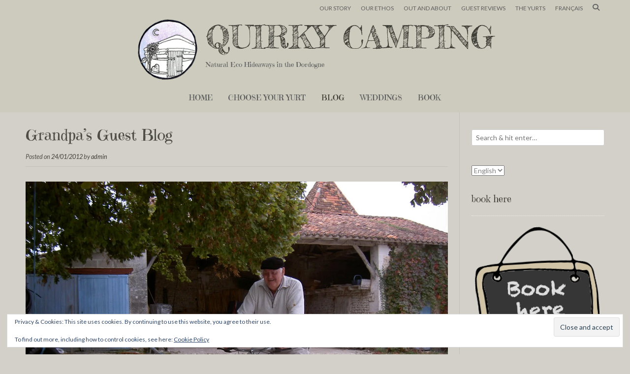

--- FILE ---
content_type: text/html; charset=UTF-8
request_url: https://www.quirkycamping.com/en/blog/grandpas-guest-blog/
body_size: 26923
content:
<!DOCTYPE html><!-- Nikkon Premium -->
<html lang="en-GB">
<head>
<meta charset="UTF-8">
<meta name="viewport" content="width=device-width, initial-scale=1">
<link rel="profile" href="http://gmpg.org/xfn/11">
<link rel="pingback" href="https://www.quirkycamping.com/xmlrpc.php">
<style id="jetpack-boost-critical-css">@media all{:root{--swiper-theme-color:#007aff}.jp-carousel-overlay .swiper-container{margin-left:auto;margin-right:auto;position:relative;overflow:hidden;list-style:none;padding:0;z-index:1}.jp-carousel-overlay .swiper-wrapper{position:relative;width:100%;height:100%;z-index:1;display:flex;box-sizing:content-box}.jp-carousel-overlay .swiper-wrapper{transform:translate3d(0,0,0)}:root{--swiper-navigation-size:44px}.jp-carousel-overlay .swiper-button-next,.jp-carousel-overlay .swiper-button-prev{position:absolute;top:50%;width:calc(var(--swiper-navigation-size)/44*27);height:var(--swiper-navigation-size);margin-top:calc(0px - (var(--swiper-navigation-size)/ 2));z-index:10;display:flex;align-items:center;justify-content:center;color:var(--swiper-navigation-color,var(--swiper-theme-color))}.jp-carousel-overlay .swiper-button-next:after,.jp-carousel-overlay .swiper-button-prev:after{font-family:swiper-icons;font-size:var(--swiper-navigation-size);text-transform:none!important;letter-spacing:0;text-transform:none;font-variant:initial;line-height:1}.jp-carousel-overlay .swiper-button-prev{left:10px;right:auto}.jp-carousel-overlay .swiper-button-prev:after{content:"prev"}.jp-carousel-overlay .swiper-button-next{right:10px;left:auto}.jp-carousel-overlay .swiper-button-next:after{content:"next"}.jp-carousel-overlay .swiper-pagination{position:absolute;text-align:center;transform:translate3d(0,0,0);z-index:10}:root{--jp-carousel-primary-color:#fff;--jp-carousel-primary-subtle-color:#999;--jp-carousel-bg-color:#000;--jp-carousel-bg-faded-color:#222;--jp-carousel-border-color:#3a3a3a}.jp-carousel-overlay .swiper-button-next,.jp-carousel-overlay .swiper-button-prev{background-image:none}.jp-carousel-wrap *{line-height:inherit}.jp-carousel-wrap.swiper-container{height:auto;width:100vw}.jp-carousel-overlay .swiper-button-next,.jp-carousel-overlay .swiper-button-prev{opacity:.5;height:initial;width:initial;padding:20px 40px;background-image:none}.jp-carousel-overlay .swiper-button-next:after,.jp-carousel-overlay .swiper-button-prev:after{content:none}.jp-carousel-overlay .swiper-button-next svg,.jp-carousel-overlay .swiper-button-prev svg{height:30px;width:28px;background:var(--jp-carousel-bg-color);border-radius:4px}.jp-carousel-overlay{font-family:"Helvetica Neue",sans-serif!important;z-index:2147483647;overflow-x:hidden;overflow-y:auto;direction:ltr;position:fixed;top:0;right:0;bottom:0;left:0;background:var(--jp-carousel-bg-color)}.jp-carousel-overlay *{box-sizing:border-box}.jp-carousel-overlay h2:before,.jp-carousel-overlay h3:before{content:none;display:none}.jp-carousel-overlay .swiper-container .swiper-button-prev{left:0;right:auto}.jp-carousel-overlay .swiper-container .swiper-button-next{right:0;left:auto}.jp-carousel-container{display:grid;grid-template-rows:1fr 64px;height:100%}.jp-carousel-info{display:flex;flex-direction:column;text-align:left!important;-webkit-font-smoothing:subpixel-antialiased!important;z-index:100;background-color:var(--jp-carousel-bg-color);opacity:1}.jp-carousel-info-footer{position:relative;background-color:var(--jp-carousel-bg-color);height:64px;display:flex;align-items:center;justify-content:space-between;width:100vw}.jp-carousel-info-extra{display:none;background-color:var(--jp-carousel-bg-color);padding:35px;width:100vw;border-top:1px solid var(--jp-carousel-bg-faded-color)}.jp-carousel-title-and-caption{margin-bottom:15px}.jp-carousel-photo-info{left:0!important;width:100%!important}.jp-carousel-comments-wrapper{padding:0;width:100%!important;display:none}.jp-carousel-close-hint{letter-spacing:0!important;position:fixed;top:20px;right:30px;padding:10px;text-align:right;width:45px;height:45px;z-index:15;color:var(--jp-carousel-primary-color)}.jp-carousel-close-hint svg{padding:3px 2px;background:var(--jp-carousel-bg-color);border-radius:4px}.jp-carousel-pagination-container{flex:1;margin:0 15px 0 35px}.jp-carousel-pagination,.jp-swiper-pagination{color:var(--jp-carousel-primary-color);font-size:15px;font-weight:400;white-space:nowrap;display:none;position:static!important}.jp-carousel-pagination-container .swiper-pagination{text-align:left;line-height:8px}.jp-carousel-pagination{padding-left:5px}.jp-carousel-info-footer .jp-carousel-photo-title-container{flex-basis:50vw;flex:4;justify-content:center;overflow:hidden;margin:0}.jp-carousel-photo-caption,.jp-carousel-photo-title{background:0 0!important;border:none!important;display:inline-block;font:normal 20px/1.3em"Helvetica Neue",sans-serif;line-height:normal;letter-spacing:0!important;margin:0 0 10px 0;padding:0;overflow:hidden;text-shadow:none!important;text-transform:none!important;color:var(--jp-carousel-primary-color)}.jp-carousel-info-footer .jp-carousel-photo-caption{text-align:center;font-size:15px;white-space:nowrap;color:var(--jp-carousel-primary-subtle-color);margin:0;text-overflow:ellipsis}.jp-carousel-photo-title{font-size:32px;margin-bottom:2px}.jp-carousel-photo-description{color:var(--jp-carousel-primary-subtle-color);font-size:16px;margin:25px 0;width:100%}.jp-carousel-photo-description{overflow:hidden;overflow-wrap:break-word}.jp-carousel-caption{font-size:14px;font-weight:400;margin:0}.jp-carousel-image-meta{color:var(--jp-carousel-primary-color);font-size:13px;font:12px/1.4"Helvetica Neue",sans-serif!important;width:100%;display:none}.jp-carousel-image-meta ul{margin:0!important;padding:0!important;list-style:none!important}a.jp-carousel-image-download{display:inline-block;clear:both;color:var(--jp-carousel-primary-subtle-color);line-height:1;font-weight:400;font-size:14px;text-decoration:none}a.jp-carousel-image-download svg{display:inline-block;vertical-align:middle;margin:0 3px;padding-bottom:2px}.jp-carousel-comments{font:15px/1.7"Helvetica Neue",sans-serif!important;font-weight:400;background:none transparent;width:100%;bottom:10px;margin-top:20px}#jp-carousel-comment-form{margin:0 0 10px!important;width:100%}textarea#jp-carousel-comment-form-comment-field{background:var(--jp-carousel-bg-faded-color);border:1px solid var(--jp-carousel-border-color);color:var(--jp-carousel-primary-subtle-color);font:16px/1.4"Helvetica Neue",sans-serif!important;width:100%;padding:10px 10px 5px;margin:0;float:none;height:147px;-webkit-box-shadow:inset 2px 2px 2px rgba(0,0,0,.1);box-shadow:inset 2px 2px 2px rgba(0,0,0,.1);-moz-border-radius:3px;-webkit-border-radius:3px;border-radius:3px;overflow:hidden;-webkit-box-sizing:border-box;-moz-box-sizing:border-box;box-sizing:border-box}textarea#jp-carousel-comment-form-comment-field::-webkit-input-placeholder{color:#555}#jp-carousel-loading-overlay{display:none;position:fixed;top:0;bottom:0;left:0;right:0}#jp-carousel-loading-wrapper{display:flex;align-items:center;justify-content:center;height:100vh;width:100vw}#jp-carousel-library-loading,#jp-carousel-library-loading:after{border-radius:50%;width:40px;height:40px}#jp-carousel-library-loading{float:left;margin:22px 0 0 10px;font-size:10px;position:relative;text-indent:-9999em;border-top:8px solid rgba(255,255,255,.2);border-right:8px solid rgba(255,255,255,.2);border-bottom:8px solid rgba(255,255,255,.2);border-left:8px solid var(--jp-carousel-primary-color);-webkit-transform:translateZ(0);-ms-transform:translateZ(0);transform:translateZ(0)}#jp-carousel-comment-form-spinner,#jp-carousel-comment-form-spinner:after{border-radius:50%;width:20px;height:20px}#jp-carousel-comment-form-spinner{display:none;float:left;margin:22px 0 0 10px;font-size:10px;position:absolute;text-indent:-9999em;border-top:4px solid rgba(255,255,255,.2);border-right:4px solid rgba(255,255,255,.2);border-bottom:4px solid rgba(255,255,255,.2);border-left:4px solid var(--jp-carousel-primary-color);-webkit-transform:translateZ(0);-ms-transform:translateZ(0);transform:translateZ(0);margin:0 auto;top:calc(50% - 15px);left:0;bottom:0;right:0}.jp-carousel-info-content-wrapper{max-width:800px;margin:auto}#jp-carousel-comment-form-submit-and-info-wrapper{display:none;overflow:hidden;width:100%}#jp-carousel-comment-form-commenting-as input{background:var(--jp-carousel-bg-color);border:1px solid var(--jp-carousel-border-color);color:var(--jp-carousel-primary-subtle-color);font:16px/1.4"Helvetica Neue",sans-serif!important;padding:10px;float:left;-webkit-box-shadow:inset 2px 2px 2px rgba(0,0,0,.2);box-shadow:inset 2px 2px 2px rgba(0,0,0,.2);-moz-border-radius:2px;-webkit-border-radius:2px;border-radius:2px;width:285px}#jp-carousel-comment-form-commenting-as fieldset{float:left;border:none;margin:20px 0 0 0;padding:0;clear:both}#jp-carousel-comment-form-commenting-as label{font:400 13px/1.7"Helvetica Neue",sans-serif!important;margin:0 20px 3px 0;float:left;width:100px}#jp-carousel-comment-form-button-submit{margin-top:20px;margin-left:auto;display:block;border:solid 1px var(--jp-carousel-primary-color);background:var(--jp-carousel-bg-color);border-radius:3px;padding:8px 16px;font-size:14px;color:var(--jp-carousel-primary-color)}#jp-carousel-comment-form-container{margin-bottom:15px;width:100%;margin-top:20px;color:var(--jp-carousel-primary-subtle-color);position:relative;overflow:hidden}#jp-carousel-comment-post-results{display:none;overflow:auto;width:100%}#jp-carousel-comments-loading{font:400 15px/1.7"Helvetica Neue",sans-serif!important;display:none;color:var(--jp-carousel-primary-subtle-color);text-align:left;margin-bottom:20px;width:100%;bottom:10px;margin-top:20px}.jp-carousel-photo-icons-container{flex:1;display:block;text-align:right;margin:0 20px 0 30px;white-space:nowrap}.jp-carousel-icon-btn{padding:16px;text-decoration:none;border:none;background:0 0;display:inline-block;height:64px}.jp-carousel-icon{border:none;display:inline-block;line-height:0;font-weight:400;font-style:normal;border-radius:4px;width:31px;padding:4px 3px 3px}.jp-carousel-icon svg{display:inline-block}.jp-carousel-overlay rect{fill:var(--jp-carousel-primary-color)}.jp-carousel-icon .jp-carousel-has-comments-indicator{display:none;font-size:12px;vertical-align:top;margin-left:-16px;line-height:1;padding:2px 4px;border-radius:4px;background:var(--jp-carousel-primary-color);color:var(--jp-carousel-bg-color);font-weight:400;font-family:"Helvetica Neue",sans-serif!important;position:relative}@media only screen and (max-width:760px){.jp-carousel-overlay .swiper-container .swiper-button-next,.jp-carousel-overlay .swiper-container .swiper-button-prev{display:none!important}.jp-carousel-image-meta{float:none!important;width:100%!important;-moz-box-sizing:border-box;-webkit-box-sizing:border-box;box-sizing:border-box;margin-left:0}.jp-carousel-close-hint{font-size:26px!important;position:fixed!important;top:10px;right:10px}.jp-carousel-wrap{background-color:var(--jp-carousel-bg-color)}.jp-carousel-caption{overflow:visible!important}.jp-carousel-info-footer .jp-carousel-photo-title-container{display:none}.jp-carousel-photo-icons-container{margin:0 10px 0 0;white-space:nowrap}.jp-carousel-icon-btn{padding-left:20px}.jp-carousel-pagination{padding-left:5px}.jp-carousel-pagination-container{margin-left:25px}#jp-carousel-comment-form-commenting-as fieldset,#jp-carousel-comment-form-commenting-as input{width:100%;float:none}}}@media all{@charset "UTF-8";#jp-relatedposts{display:none;padding-top:1em;margin:1em 0;position:relative;clear:both}.jp-relatedposts:after{content:"";display:block;clear:both}#jp-relatedposts h3.jp-relatedposts-headline{margin:0 0 1em 0;display:inline-block;float:left;font-size:9pt;font-weight:700;font-family:inherit}#jp-relatedposts h3.jp-relatedposts-headline em:before{content:"";display:block;width:100%;min-width:30px;border-top:1px solid #dcdcde;border-top:1px solid rgba(0,0,0,.2);margin-bottom:1em}#jp-relatedposts h3.jp-relatedposts-headline em{font-style:normal;font-weight:700}ul{box-sizing:border-box}.entry-content{counter-reset:footnotes}.aligncenter{clear:both}.screen-reader-text{clip:rect(1px,1px,1px,1px);word-wrap:normal!important;border:0;-webkit-clip-path:inset(50%);clip-path:inset(50%);height:1px;margin:-1px;overflow:hidden;padding:0;position:absolute;width:1px}html :where(img[class*=wp-image-]){height:auto;max-width:100%}.wp-video{max-width:100%;height:auto}video.wp-video-shortcode{max-width:100%;display:inline-block}.fas{-moz-osx-font-smoothing:grayscale;-webkit-font-smoothing:antialiased;display:inline-block;font-style:normal;font-variant:normal;text-rendering:auto;line-height:1}.fa-angle-left:before{content:""}.fa-angle-right:before{content:""}.fa-bars:before{content:""}.fa-search:before{content:""}@font-face{font-family:"Font Awesome 5 Free";font-style:normal;font-weight:400;font-display:auto}@font-face{font-family:"Font Awesome 5 Free";font-style:normal;font-weight:900;font-display:auto}.fas{font-family:"Font Awesome 5 Free"}.fas{font-weight:900}html{font-family:sans-serif;-webkit-text-size-adjust:100%;-ms-text-size-adjust:100%}body{margin:0}article,aside,header,main,nav{display:block}video{display:inline-block;vertical-align:baseline}a{background-color:transparent}b,strong{font-weight:700}img{border:0}svg:not(:root){overflow:hidden}button,input,select,textarea{color:inherit;font:inherit;margin:0}button{overflow:visible}button,select{text-transform:none}button,input[type=submit]{-webkit-appearance:button}input{line-height:normal}input[type=search]{-webkit-appearance:textfield;box-sizing:content-box}input[type=search]::-webkit-search-cancel-button{-webkit-appearance:none}fieldset{border:1px solid silver;margin:0 2px;padding:.35em .625em .75em}textarea{overflow:auto}body,button,input,select,textarea{color:grey;font-size:16px;font-size:14px;line-height:1.5}h1,h2,h3,h4{clear:both}p{margin:0 0 20px}em,i{font-style:italic}blockquote{margin:0 1.5em}html{box-sizing:border-box}*,:after,:before{box-sizing:inherit}body{background:#fff}blockquote:after,blockquote:before{content:""}blockquote{quotes:""""}ul{margin:0 0 1.5em 20px;padding:0 0 0 20px}ul{list-style:disc}li>ul{margin-bottom:5px;margin-left:20px;padding-left:5px}img{height:auto;max-width:100%}h1,h1 a,h2,h3,h3 a,h4,h4 a{font-weight:300;line-height:1em;word-wrap:break-word;color:#5e5e5e;margin-top:0}h1{font-size:32px;margin-bottom:.55em}h2{font-size:28px;margin-bottom:.65em}h3{font-size:22px;margin-bottom:.8em}h4{font-size:20px;margin-bottom:1.1em}button,input[type=submit]{border:1px solid rgba(0,0,0,.14);border-radius:3px;color:#fff;-webkit-appearance:button;font-size:15px;font-weight:400;line-height:1;padding:10px 25px}input[type=search],input[type=text],textarea{color:#666;border:1px solid #ccc;border-radius:3px}input[type=search],input[type=text]{padding:3px}textarea{padding-left:3px;width:100%}a{text-decoration:none}.main-navigation ul{display:block;list-style:none;margin:0;padding-left:0}.main-navigation li{position:relative;float:left;margin:0;text-transform:uppercase}.main-navigation li a{display:block;text-decoration:none;font-weight:400;color:inherit}.header-menu-button{display:none}.main-menu-close{display:none}.nikkon-header-nav{float:left}.nikkon-header-nav ul{margin:0;padding:0}.nikkon-header-nav ul li{margin:0;padding:0;list-style-type:none;float:left;position:relative}.nikkon-header-nav ul li a{font-size:12px;text-transform:uppercase;display:block;color:inherit;padding:7px 10px 6px;box-shadow:1px 0 0 rgba(0,0,0,.08)}.site-top-bar.site-header-layout-one .nikkon-header-nav{float:right}.site-top-bar.site-header-layout-one .nikkon-header-nav ul li a{padding:9px 10px 6px;box-shadow:-1px 0 0 rgba(0,0,0,.08)}.nikkon-header-nav ul ul{background-color:#fff;border-top:1px solid #000;box-shadow:0 1px 4px rgba(0,0,0,.08);float:left;position:absolute;top:29px;left:-999em;z-index:99999;padding:0}.nikkon-header-nav ul ul li{float:none;width:100%;display:block;position:relative;min-width:150px;text-align:left;white-space:nowrap}.nikkon-header-nav ul ul li a{min-width:110px;padding:7px 10px 8px}.screen-reader-text{clip:rect(1px,1px,1px,1px);position:absolute!important;height:1px;width:1px;overflow:hidden}.aligncenter{clear:both;display:block;margin-left:auto;margin-right:auto}.entry-content:after,.entry-content:before,.site-header:after,.site-header:before{content:"";display:table}.entry-content:after,.site-header:after{clear:both}.widget{margin:0 0 1.5em}.widget-area .widget{margin:0 0 40px}.widget select{max-width:100%}.widget-area .widget .search-field{width:100%;box-sizing:border-box;padding:5px 8px}.widget_search .search-submit{display:none}.widget-area .widget-title{padding:0 0 25px;margin:0 0 20px;font-size:20px;line-height:16px;border-bottom:1px dotted #efefef;font-weight:400;color:#000}.widget-area .widget ul{margin:0;padding:0}.widget-area .widget ul li{margin:0 0 2px;padding:0;list-style-type:none}#page{position:relative;right:0;overflow:hidden}.content-area{width:75%;float:left;padding:30px 2% 30px 0;position:relative;box-shadow:-1px 0 0 rgba(0,0,0,.04) inset}.widget-area{width:25%;float:left;padding:35px 0 40px 2%;box-shadow:-1px 0 0 rgba(0,0,0,.04)}.entry-header{border-bottom:1px solid rgba(0,0,0,.08);position:relative;margin:0 0 30px;padding:0 0 5px}.entry-header .entry-title{font-size:32px;margin:0 0 20px}.clearboth{clear:both}.site-container{max-width:1240px;margin:0 auto;padding:0 20px}.site-header{box-shadow:0 1px 0 rgba(0,0,0,.08);position:relative;color:#2d2d2d;text-align:center}.site-header .site-container{position:relative;max-width:1240px}.site-branding a{display:block;margin:0 auto}.site-branding a img{display:block}.site-top-bar{border-bottom:1px solid rgba(0,0,0,.08)}.site-top-bar .site-container{position:relative}.site-branding-float-all .custom-logo-link{float:left}.site-branding-float{text-align:left;float:left;padding-left:12px}.site-top-bar-left{float:left;background-color:#fff;box-shadow:1px 0 0 rgba(0,0,0,.08) inset}.site-top-bar-right{float:right;line-height:16px;text-align:right;position:relative;background-color:#fff;z-index:15;box-shadow:-1px 0 0 rgba(0,0,0,.08) inset;min-width:340px}.site-top-bar-left:after,.site-top-bar-right:after{display:block;content:"";clear:both}.site-branding{padding:5px 0;display:inline-block;position:relative;z-index:9}.site-title{margin:0;padding:2px 0 8px;font-size:64px;line-height:64px;font-weight:300;text-transform:uppercase}.site-description{margin:0;padding:0 0 2px;font-size:14px;line-height:16px;font-weight:300;text-transform:uppercase;color:inherit}.site-header-layout-one .main-menu-inner{display:flex;justify-content:center}.menu-search{float:right;box-shadow:1px 0 0 rgba(0,0,0,.08) inset;width:34px;text-align:center}.search-btn{display:block;padding:8px 5px 9px}.search-block{position:absolute;background-color:#fff;border:1px solid rgba(0,0,0,.08);border-top:0;border-radius:0 0 3px 3px;top:-25px;right:20px;padding:9px 9px;z-index:10}.search-block .search-field{font-size:16px;margin:0;border:1px solid rgba(0,0,0,.18);border-radius:0;background-color:#fff;width:280px;font-weight:200;outline:0;color:inherit;box-sizing:border-box}.search-block .search-submit{display:none}#main-menu{text-align:center}.main-navigation{padding:0}.main-navigation li a{padding:12px 16px 18px}.site-top-bar.site-header-nolines{border:0}.site-top-bar.site-header-nolines .menu-search,.site-top-bar.site-header-nolines .nikkon-header-nav ul li a,.site-top-bar.site-header-nolines .site-top-bar-left,.site-top-bar.site-header-nolines .site-top-bar-right{box-shadow:none!important}.site-header.site-header-nolines{box-shadow:none!important}.site-top-bar.site-header-nolines .search-block{border-radius:3px;border:1px solid rgba(0,0,0,.08)}.site-footer .widget a{color:inherit}.site-footer .widget a{color:inherit}.hentry{border-bottom:1px solid rgba(0,0,0,.1);margin:0 0 30px;padding:0 0 35px}.byline,.updated:not(.published){display:none}.single .byline{display:inline}.entry-content{margin:.5em 0 0}.entry-content-img{margin:0 0 20px}.single .entry-meta{font-style:italic;font-size:.9em;margin:0 0 5px}.comment-author .avatar{border:2px solid #dcdcdc;position:absolute;left:0}.comments-area label{float:left;min-width:10.5%;padding:6px 0 0}span.says{display:none}@media screen and (max-width:980px){.site-title{font-size:56px;line-height:56px;padding:0 0 4px}.site-description{font-size:12px;line-height:14px}.header-menu-button{display:block;padding:5px 0 10px;text-transform:uppercase;font-size:17px;text-align:center;background:0 0!important;color:inherit;box-shadow:none;border:none;width:100%}.header-menu-button i{font-size:17px;vertical-align:middle}.header-menu-button span{vertical-align:middle;margin:0 0 0 6px}#main-menu{color:#fff;position:fixed;top:0;right:-280px;width:280px;max-width:100%;-ms-box-sizing:border-box;box-sizing:border-box;padding:70px 22px 30px 22px;background:#000;z-index:99998;height:100%;overflow:auto}.main-menu-inner{display:none!important}.main-navigation li{display:block!important;float:none!important}.main-navigation li a{display:block;float:none;padding:7px 0!important;color:#c5c5c5!important;text-align:left}#primary-menu{display:block;float:none}.main-menu-close{display:block;border-radius:4px;position:absolute;top:10px;right:10px;font-size:30px;color:#898989;text-align:center;padding:1px 3px 2px 10px;line-height:38px;background:0 0!important;box-shadow:none!important;border:0}.main-menu-close .fa-angle-left{position:relative;left:-8px}}@media only screen and (max-width:782px){.content-area{box-shadow:none!important;width:100%!important;float:none!important;padding:25px 0 30px!important}.widget-area{box-shadow:0-1px 0 rgba(0,0,0,.04)!important;width:100%!important;float:none!important;padding:40px 0 5px!important;margin:0 0 10px!important}.site-top-bar .site-container{padding:0}.site-top-bar-left{float:none;width:100%;text-align:center;box-shadow:0-1px 0 rgba(0,0,0,.08) inset}.menu-search,.nikkon-header-nav{display:inline-block;vertical-align:middle;float:none}.site-top-bar-right{float:none;width:100%;text-align:center;box-shadow:none}.search-block{position:relative;display:none;top:0!important;right:0;box-shadow:0 1px 0 rgba(0,0,0,.08) inset}.search-block .search-field{width:100%}.site-top-bar .nikkon-header-nav{float:none!important;display:inline-block!important}}@media only screen and (max-width:580px){header.entry-header .entry-title{margin:0 0 15px}}.widget-area .widget a,body{color:#3c3c3c;font-family:"Open Sans",Arial,sans-serif}.main-navigation ul li a,.widget-area .widget-title,h1,h1 a,h2,h3,h3 a,h4,h4 a{color:#000;font-family:Dosis,Garamond,sans-serif}button,input[type=submit]{font-family:Dosis,Garamond,sans-serif}.main-navigation button,.search-block .search-submit,button,input[type=submit]{background:inherit;background-color:#13c76d}#comments a,.content-area .entry-content a,.main-navigation ul#primary-menu>li.current_page_parent>a,.site-title a,a{color:#13c76d}button,input[type=submit]{background:inherit;background-color:#047b40}.widget_eu_cookie_law_widget{border:none;bottom:1em;left:1em;margin:0;padding:0;position:fixed;right:1em;width:auto;z-index:50001}#eu-cookie-law{background-color:#fff;border:1px solid #dedede;color:#2e4467;font-size:12px;line-height:1.5;overflow:hidden;padding:6px 6px 6px 15px;position:relative}#eu-cookie-law a{color:inherit;text-decoration:underline}#eu-cookie-law form{margin-bottom:0;position:static}#eu-cookie-law input{background:#f3f3f3;border:1px solid #dedede;border-radius:4px;-moz-border-radius:3px;-webkit-border-radius:3px;color:#2e4453;display:inline;float:right;font-family:inherit;font-size:14px;font-weight:inherit;line-height:inherit;margin:0 0 0 5%;padding:8px 12px;position:static;text-transform:none}@media (max-width:600px){#eu-cookie-law{padding-bottom:55px}#eu-cookie-law input.accept{bottom:8px;position:absolute;right:8px}}.screen-reader-text{position:absolute;top:-10000em;width:1px;height:1px;margin:-1px;padding:0;overflow:hidden;clip:rect(0,0,0,0);border:0}:root{--page-title-display:block}h1.entry-title{display:var(--page-title-display)}:root{--swiper-theme-color:#007aff}.jp-carousel-overlay .swiper-container{list-style:none;margin-left:auto;margin-right:auto;overflow:hidden;padding:0;position:relative;z-index:1}.jp-carousel-overlay .swiper-wrapper{box-sizing:content-box;display:flex;height:100%;position:relative;width:100%;z-index:1}.jp-carousel-overlay .swiper-wrapper{transform:translateZ(0)}:root{--swiper-navigation-size:44px}.jp-carousel-overlay .swiper-button-next,.jp-carousel-overlay .swiper-button-prev{align-items:center;color:var(--swiper-navigation-color,var(--swiper-theme-color));display:flex;height:var(--swiper-navigation-size);justify-content:center;margin-top:calc(0px - var(--swiper-navigation-size)/ 2);position:absolute;top:50%;width:calc(var(--swiper-navigation-size)/44*27);z-index:10}.jp-carousel-overlay .swiper-button-next:after,.jp-carousel-overlay .swiper-button-prev:after{font-family:swiper-icons;font-size:var(--swiper-navigation-size);font-variant:normal;letter-spacing:0;line-height:1;text-transform:none!important;text-transform:none}.jp-carousel-overlay .swiper-button-prev{left:10px;right:auto}.jp-carousel-overlay .swiper-button-prev:after{content:"prev"}.jp-carousel-overlay .swiper-button-next{left:auto;right:10px}.jp-carousel-overlay .swiper-button-next:after{content:"next"}.jp-carousel-overlay .swiper-pagination{position:absolute;text-align:center;transform:translateZ(0);z-index:10}:root{--jp-carousel-primary-color:#fff;--jp-carousel-primary-subtle-color:#999;--jp-carousel-bg-color:#000;--jp-carousel-bg-faded-color:#222;--jp-carousel-border-color:#3a3a3a}.jp-carousel-overlay .swiper-button-next,.jp-carousel-overlay .swiper-button-prev{background-image:none}.jp-carousel-wrap *{line-height:inherit}.jp-carousel-wrap.swiper-container{height:auto;width:100vw}.jp-carousel-overlay .swiper-button-next,.jp-carousel-overlay .swiper-button-prev{background-image:none;height:auto;opacity:.5;padding:20px 40px;width:auto}.jp-carousel-overlay .swiper-button-next:after,.jp-carousel-overlay .swiper-button-prev:after{content:none}.jp-carousel-overlay .swiper-button-next svg,.jp-carousel-overlay .swiper-button-prev svg{background:var(--jp-carousel-bg-color);border-radius:4px;height:30px;width:28px}.jp-carousel-overlay{background:var(--jp-carousel-bg-color);bottom:0;direction:ltr;font-family:Helvetica Neue,sans-serif!important;left:0;overflow-x:hidden;overflow-y:auto;position:fixed;right:0;top:0;z-index:2147483647}.jp-carousel-overlay *{box-sizing:border-box}.jp-carousel-overlay h2:before,.jp-carousel-overlay h3:before{content:none;display:none}.jp-carousel-overlay .swiper-container .swiper-button-prev{left:0;right:auto}.jp-carousel-overlay .swiper-container .swiper-button-next{left:auto;right:0}.jp-carousel-container{display:grid;grid-template-rows:1fr 64px;height:100%}.jp-carousel-info{-webkit-font-smoothing:subpixel-antialiased!important;background-color:var(--jp-carousel-bg-color);display:flex;flex-direction:column;opacity:1;text-align:left!important;z-index:100}.jp-carousel-info-footer{align-items:center;display:flex;height:64px;justify-content:space-between;position:relative}.jp-carousel-info-extra,.jp-carousel-info-footer{background-color:var(--jp-carousel-bg-color);width:100vw}.jp-carousel-info-extra{border-top:1px solid var(--jp-carousel-bg-faded-color);display:none;padding:35px}.jp-carousel-title-and-caption{margin-bottom:15px}.jp-carousel-photo-info{left:0!important;width:100%!important}.jp-carousel-comments-wrapper{display:none;padding:0;width:100%!important}.jp-carousel-close-hint{color:var(--jp-carousel-primary-color);height:45px;letter-spacing:0!important;padding:10px;position:fixed;right:30px;text-align:right;top:20px;width:45px;z-index:15}.jp-carousel-close-hint svg{background:var(--jp-carousel-bg-color);border-radius:4px;padding:3px 2px}.jp-carousel-pagination-container{flex:1;margin:0 15px 0 35px}.jp-carousel-pagination,.jp-swiper-pagination{color:var(--jp-carousel-primary-color);display:none;font-size:15px;font-weight:400;position:static!important;white-space:nowrap}.jp-carousel-pagination-container .swiper-pagination{line-height:8px;text-align:left}.jp-carousel-pagination{padding-left:5px}.jp-carousel-info-footer .jp-carousel-photo-title-container{flex-basis:50vw;flex:4;justify-content:center;margin:0;overflow:hidden}.jp-carousel-photo-caption,.jp-carousel-photo-title{background:0 0!important;border:none!important;color:var(--jp-carousel-primary-color);display:inline-block;font:normal 20px/1.3em Helvetica Neue,sans-serif;letter-spacing:0!important;line-height:normal;margin:0 0 10px;overflow:hidden;padding:0;text-shadow:none!important;text-transform:none!important}.jp-carousel-info-footer .jp-carousel-photo-caption{color:var(--jp-carousel-primary-subtle-color);font-size:15px;margin:0;text-align:center;text-overflow:ellipsis;white-space:nowrap}.jp-carousel-photo-title{font-size:32px;margin-bottom:2px}.jp-carousel-photo-description{color:var(--jp-carousel-primary-subtle-color);font-size:16px;margin:25px 0;overflow:hidden;overflow-wrap:break-word;width:100%}.jp-carousel-caption{font-size:14px;font-weight:400;margin:0}.jp-carousel-image-meta{color:var(--jp-carousel-primary-color);display:none;font-size:13px;font:12px/1.4 Helvetica Neue,sans-serif!important;width:100%}.jp-carousel-image-meta ul{list-style:none!important;margin:0!important;padding:0!important}a.jp-carousel-image-download{clear:both;color:var(--jp-carousel-primary-subtle-color);display:inline-block;font-size:14px;font-weight:400;line-height:1;text-decoration:none}a.jp-carousel-image-download svg{display:inline-block;margin:0 3px;padding-bottom:2px;vertical-align:middle}.jp-carousel-comments{background:none transparent;bottom:10px;font:15px/1.7 Helvetica Neue,sans-serif!important;font-weight:400;margin-top:20px;width:100%}#jp-carousel-comment-form{margin:0 0 10px!important;width:100%}textarea#jp-carousel-comment-form-comment-field{background:var(--jp-carousel-bg-faded-color);border:1px solid var(--jp-carousel-border-color);border-radius:3px;box-shadow:inset 2px 2px 2px rgba(0,0,0,.1);box-sizing:border-box;color:var(--jp-carousel-primary-subtle-color);float:none;font:16px/1.4 Helvetica Neue,sans-serif!important;height:147px;margin:0;overflow:hidden;padding:10px 10px 5px;width:100%}textarea#jp-carousel-comment-form-comment-field::-webkit-input-placeholder{color:#555}#jp-carousel-loading-overlay{bottom:0;display:none;left:0;position:fixed;right:0;top:0}#jp-carousel-loading-wrapper{align-items:center;display:flex;height:100vh;justify-content:center;width:100vw}#jp-carousel-library-loading,#jp-carousel-library-loading:after{border-radius:50%;height:40px;width:40px}#jp-carousel-library-loading{border:8px solid hsla(0,0%,100%,.2);border-left:8px solid var(--jp-carousel-primary-color);float:left;font-size:10px;margin:22px 0 0 10px;position:relative;text-indent:-9999em;transform:translateZ(0)}#jp-carousel-comment-form-spinner,#jp-carousel-comment-form-spinner:after{border-radius:50%;height:20px;width:20px}#jp-carousel-comment-form-spinner{border:4px solid hsla(0,0%,100%,.2);border-left:4px solid var(--jp-carousel-primary-color);bottom:0;display:none;float:left;font-size:10px;left:0;margin:0 auto;position:absolute;right:0;text-indent:-9999em;top:calc(50% - 15px);transform:translateZ(0)}.jp-carousel-info-content-wrapper{margin:auto;max-width:800px}#jp-carousel-comment-form-submit-and-info-wrapper{display:none;overflow:hidden;width:100%}#jp-carousel-comment-form-commenting-as input{background:var(--jp-carousel-bg-color);border:1px solid var(--jp-carousel-border-color);border-radius:2px;box-shadow:inset 2px 2px 2px rgba(0,0,0,.2);color:var(--jp-carousel-primary-subtle-color);float:left;font:16px/1.4 Helvetica Neue,sans-serif!important;padding:10px;width:285px}#jp-carousel-comment-form-commenting-as fieldset{border:none;clear:both;float:left;margin:20px 0 0;padding:0}#jp-carousel-comment-form-commenting-as label{float:left;font:400 13px/1.7 Helvetica Neue,sans-serif!important;margin:0 20px 3px 0;width:100px}#jp-carousel-comment-form-button-submit{background:var(--jp-carousel-bg-color);border:1px solid var(--jp-carousel-primary-color);border-radius:3px;color:var(--jp-carousel-primary-color);display:block;font-size:14px;margin-left:auto;margin-top:20px;padding:8px 16px}#jp-carousel-comment-form-container{color:var(--jp-carousel-primary-subtle-color);margin-bottom:15px;margin-top:20px;overflow:hidden;position:relative;width:100%}#jp-carousel-comment-post-results{display:none;overflow:auto;width:100%}#jp-carousel-comments-loading{color:var(--jp-carousel-primary-subtle-color);display:none}#jp-carousel-comments-loading{bottom:10px;font:400 15px/1.7 Helvetica Neue,sans-serif!important;margin-bottom:20px;margin-top:20px;text-align:left;width:100%}.jp-carousel-photo-icons-container{display:block;flex:1;margin:0 20px 0 30px;text-align:right;white-space:nowrap}.jp-carousel-icon-btn{background:0 0;border:none;display:inline-block;height:64px;padding:16px;text-decoration:none}.jp-carousel-icon{border:none;border-radius:4px;display:inline-block;font-style:normal;font-weight:400;line-height:0;padding:4px 3px 3px;width:31px}.jp-carousel-icon svg{display:inline-block}.jp-carousel-overlay rect{fill:var(--jp-carousel-primary-color)}.jp-carousel-icon .jp-carousel-has-comments-indicator{background:var(--jp-carousel-primary-color);border-radius:4px;color:var(--jp-carousel-bg-color);display:none;font-family:Helvetica Neue,sans-serif!important;font-size:12px;font-weight:400;line-height:1;margin-left:-16px;padding:2px 4px;position:relative;vertical-align:top}@media only screen and (max-width:760px){.jp-carousel-overlay .swiper-container .swiper-button-next,.jp-carousel-overlay .swiper-container .swiper-button-prev{display:none!important}.jp-carousel-image-meta{box-sizing:border-box;float:none!important;margin-left:0;width:100%!important}.jp-carousel-close-hint{font-size:26px!important;position:fixed!important;right:10px;top:10px}.jp-carousel-wrap{background-color:var(--jp-carousel-bg-color)}.jp-carousel-caption{overflow:visible!important}.jp-carousel-info-footer .jp-carousel-photo-title-container{display:none}.jp-carousel-photo-icons-container{margin:0 10px 0 0;white-space:nowrap}.jp-carousel-icon-btn{padding-left:20px}.jp-carousel-pagination{padding-left:5px}.jp-carousel-pagination-container{margin-left:25px}#jp-carousel-comment-form-commenting-as fieldset,#jp-carousel-comment-form-commenting-as input{float:none;width:100%}}#jp-relatedposts{clear:both;display:none;margin:1em 0;padding-top:1em;position:relative}.jp-relatedposts:after{clear:both;content:"";display:block}#jp-relatedposts h3.jp-relatedposts-headline{display:inline-block;float:left;font-family:inherit;font-size:9pt;font-weight:700;margin:0 0 1em}#jp-relatedposts h3.jp-relatedposts-headline em:before{border-top:1px solid #dcdcde;border-top:1px solid rgba(0,0,0,.2);content:"";display:block;margin-bottom:1em;min-width:30px;width:100%}#jp-relatedposts h3.jp-relatedposts-headline em{font-style:normal;font-weight:700}.widget_eu_cookie_law_widget{border:none;bottom:1em;left:1em;margin:0;padding:0;position:fixed;right:1em;width:auto;z-index:50001}#eu-cookie-law{background-color:#fff;border:1px solid #dedede;color:#2e4467;font-size:12px;line-height:1.5;overflow:hidden;padding:6px 6px 6px 15px;position:relative}#eu-cookie-law a{color:inherit;text-decoration:underline}#eu-cookie-law form{margin-bottom:0;position:static}#eu-cookie-law input{background:#f3f3f3;border:1px solid #dedede;border-radius:4px;-moz-border-radius:3px;-webkit-border-radius:3px;color:#2e4453;display:inline;float:right;font-family:inherit;font-size:14px;font-weight:inherit;line-height:inherit;margin:0 0 0 5%;padding:8px 12px;position:static;text-transform:none}@media (max-width:600px){#eu-cookie-law{padding-bottom:55px}#eu-cookie-law input.accept{bottom:8px;position:absolute;right:8px}}.jetpack-search-filters-widget__sub-heading{font-size:inherit;font-weight:700;margin:0 0 .5em;padding:0}.jetpack-search-form+.jetpack-search-filters-widget__sub-heading{margin-bottom:.5em!important;margin-top:1.5em}ul.jetpack-search-filters-widget__filter-list li{border:none;list-style:none;padding:0}ul.jetpack-search-filters-widget__filter-list li a{text-decoration:none}.jetpack-search-filters-widget__filter-list{list-style:none}ul.jetpack-search-filters-widget__filter-list{margin-bottom:1.5em}.screen-reader-text{clip:rect(1px,1px,1px,1px);word-wrap:normal!important;border:0;-webkit-clip-path:inset(50%);clip-path:inset(50%);height:1px;margin:-1px;overflow:hidden;padding:0;position:absolute!important;width:1px}}</style><title>Grandpa&#8217;s Guest Blog &#8211; Quirky Camping</title>
<meta name='robots' content='max-image-preview:large' />
	<style>img:is([sizes="auto" i], [sizes^="auto," i]) { contain-intrinsic-size: 3000px 1500px }</style>
	<link rel='dns-prefetch' href='//stats.wp.com' />
<link rel='dns-prefetch' href='//cdn.jsdelivr.net' />
<link rel='dns-prefetch' href='//vjs.zencdn.net' />
<link rel='dns-prefetch' href='//secure.gravatar.com' />
<link rel='dns-prefetch' href='//fonts.googleapis.com' />
<link rel='dns-prefetch' href='//v0.wordpress.com' />
<link rel='dns-prefetch' href='//www.googletagmanager.com' />
<link rel='preconnect' href='//i0.wp.com' />
<link rel='preconnect' href='//c0.wp.com' />
<link rel="alternate" type="application/rss+xml" title="Quirky Camping &raquo; Feed" href="https://www.quirkycamping.com/en/feed/" />
<link rel="alternate" type="application/rss+xml" title="Quirky Camping &raquo; Comments Feed" href="https://www.quirkycamping.com/en/comments/feed/" />
<link rel="alternate" type="application/rss+xml" title="Quirky Camping &raquo; Grandpa&#8217;s Guest Blog Comments Feed" href="https://www.quirkycamping.com/en/blog/grandpas-guest-blog/feed/" />
        <script type="text/javascript">
        (function() {
            document.addEventListener('DOMContentLoaded', function() {
                var images = document.querySelectorAll('img[data-wp-on-async--click]');
                for (var i = 0; i < images.length; i++) {
                    var img = images[i];
                    var attributes = img.attributes;
                    for (var j = attributes.length - 1; j >= 0; j--) {
                        var attr = attributes[j];
                        if (attr.name.indexOf('data-wp-') === 0) {
                            img.removeAttribute(attr.name);
                        }
                    }
                }
            });
            
            document.addEventListener('click', function(e) {
                var target = e.target;
                
                if (target.tagName === 'IMG' && target.hasAttribute('data-wp-on-async--click')) {
                    e.preventDefault();
                    e.stopPropagation();
                    e.stopImmediatePropagation();
                    return false;
                }
                
                if (target.tagName === 'A' && target.querySelector('img[data-wp-on-async--click]')) {
                    e.preventDefault();
                    e.stopPropagation();
                    e.stopImmediatePropagation();
                    return false;
                }
            }, true);
        })();
        </script>
        <noscript><link rel='stylesheet' id='all-css-6463a6252c89d17b4166a0c42dc4d892' href='https://www.quirkycamping.com/wp-content/boost-cache/static/8ce09013c3.min.css' type='text/css' media='all' /></noscript><link data-media="all" onload="this.media=this.dataset.media; delete this.dataset.media; this.removeAttribute( &#039;onload&#039; );" rel='stylesheet' id='all-css-6463a6252c89d17b4166a0c42dc4d892' href='https://www.quirkycamping.com/wp-content/boost-cache/static/8ce09013c3.min.css' type='text/css' media="not all" />
<style id='classic-theme-styles-inline-css'>
/*! This file is auto-generated */
.wp-block-button__link{color:#fff;background-color:#32373c;border-radius:9999px;box-shadow:none;text-decoration:none;padding:calc(.667em + 2px) calc(1.333em + 2px);font-size:1.125em}.wp-block-file__button{background:#32373c;color:#fff;text-decoration:none}
</style>
<style id='jetpack-sharing-buttons-style-inline-css'>
.jetpack-sharing-buttons__services-list{display:flex;flex-direction:row;flex-wrap:wrap;gap:0;list-style-type:none;margin:5px;padding:0}.jetpack-sharing-buttons__services-list.has-small-icon-size{font-size:12px}.jetpack-sharing-buttons__services-list.has-normal-icon-size{font-size:16px}.jetpack-sharing-buttons__services-list.has-large-icon-size{font-size:24px}.jetpack-sharing-buttons__services-list.has-huge-icon-size{font-size:36px}@media print{.jetpack-sharing-buttons__services-list{display:none!important}}.editor-styles-wrapper .wp-block-jetpack-sharing-buttons{gap:0;padding-inline-start:0}ul.jetpack-sharing-buttons__services-list.has-background{padding:1.25em 2.375em}
</style>
<style id='global-styles-inline-css'>
:root{--wp--preset--aspect-ratio--square: 1;--wp--preset--aspect-ratio--4-3: 4/3;--wp--preset--aspect-ratio--3-4: 3/4;--wp--preset--aspect-ratio--3-2: 3/2;--wp--preset--aspect-ratio--2-3: 2/3;--wp--preset--aspect-ratio--16-9: 16/9;--wp--preset--aspect-ratio--9-16: 9/16;--wp--preset--color--black: #000000;--wp--preset--color--cyan-bluish-gray: #abb8c3;--wp--preset--color--white: #ffffff;--wp--preset--color--pale-pink: #f78da7;--wp--preset--color--vivid-red: #cf2e2e;--wp--preset--color--luminous-vivid-orange: #ff6900;--wp--preset--color--luminous-vivid-amber: #fcb900;--wp--preset--color--light-green-cyan: #7bdcb5;--wp--preset--color--vivid-green-cyan: #00d084;--wp--preset--color--pale-cyan-blue: #8ed1fc;--wp--preset--color--vivid-cyan-blue: #0693e3;--wp--preset--color--vivid-purple: #9b51e0;--wp--preset--gradient--vivid-cyan-blue-to-vivid-purple: linear-gradient(135deg,rgba(6,147,227,1) 0%,rgb(155,81,224) 100%);--wp--preset--gradient--light-green-cyan-to-vivid-green-cyan: linear-gradient(135deg,rgb(122,220,180) 0%,rgb(0,208,130) 100%);--wp--preset--gradient--luminous-vivid-amber-to-luminous-vivid-orange: linear-gradient(135deg,rgba(252,185,0,1) 0%,rgba(255,105,0,1) 100%);--wp--preset--gradient--luminous-vivid-orange-to-vivid-red: linear-gradient(135deg,rgba(255,105,0,1) 0%,rgb(207,46,46) 100%);--wp--preset--gradient--very-light-gray-to-cyan-bluish-gray: linear-gradient(135deg,rgb(238,238,238) 0%,rgb(169,184,195) 100%);--wp--preset--gradient--cool-to-warm-spectrum: linear-gradient(135deg,rgb(74,234,220) 0%,rgb(151,120,209) 20%,rgb(207,42,186) 40%,rgb(238,44,130) 60%,rgb(251,105,98) 80%,rgb(254,248,76) 100%);--wp--preset--gradient--blush-light-purple: linear-gradient(135deg,rgb(255,206,236) 0%,rgb(152,150,240) 100%);--wp--preset--gradient--blush-bordeaux: linear-gradient(135deg,rgb(254,205,165) 0%,rgb(254,45,45) 50%,rgb(107,0,62) 100%);--wp--preset--gradient--luminous-dusk: linear-gradient(135deg,rgb(255,203,112) 0%,rgb(199,81,192) 50%,rgb(65,88,208) 100%);--wp--preset--gradient--pale-ocean: linear-gradient(135deg,rgb(255,245,203) 0%,rgb(182,227,212) 50%,rgb(51,167,181) 100%);--wp--preset--gradient--electric-grass: linear-gradient(135deg,rgb(202,248,128) 0%,rgb(113,206,126) 100%);--wp--preset--gradient--midnight: linear-gradient(135deg,rgb(2,3,129) 0%,rgb(40,116,252) 100%);--wp--preset--font-size--small: 13px;--wp--preset--font-size--medium: 20px;--wp--preset--font-size--large: 36px;--wp--preset--font-size--x-large: 42px;--wp--preset--spacing--20: 0.44rem;--wp--preset--spacing--30: 0.67rem;--wp--preset--spacing--40: 1rem;--wp--preset--spacing--50: 1.5rem;--wp--preset--spacing--60: 2.25rem;--wp--preset--spacing--70: 3.38rem;--wp--preset--spacing--80: 5.06rem;--wp--preset--shadow--natural: 6px 6px 9px rgba(0, 0, 0, 0.2);--wp--preset--shadow--deep: 12px 12px 50px rgba(0, 0, 0, 0.4);--wp--preset--shadow--sharp: 6px 6px 0px rgba(0, 0, 0, 0.2);--wp--preset--shadow--outlined: 6px 6px 0px -3px rgba(255, 255, 255, 1), 6px 6px rgba(0, 0, 0, 1);--wp--preset--shadow--crisp: 6px 6px 0px rgba(0, 0, 0, 1);}:where(.is-layout-flex){gap: 0.5em;}:where(.is-layout-grid){gap: 0.5em;}body .is-layout-flex{display: flex;}.is-layout-flex{flex-wrap: wrap;align-items: center;}.is-layout-flex > :is(*, div){margin: 0;}body .is-layout-grid{display: grid;}.is-layout-grid > :is(*, div){margin: 0;}:where(.wp-block-columns.is-layout-flex){gap: 2em;}:where(.wp-block-columns.is-layout-grid){gap: 2em;}:where(.wp-block-post-template.is-layout-flex){gap: 1.25em;}:where(.wp-block-post-template.is-layout-grid){gap: 1.25em;}.has-black-color{color: var(--wp--preset--color--black) !important;}.has-cyan-bluish-gray-color{color: var(--wp--preset--color--cyan-bluish-gray) !important;}.has-white-color{color: var(--wp--preset--color--white) !important;}.has-pale-pink-color{color: var(--wp--preset--color--pale-pink) !important;}.has-vivid-red-color{color: var(--wp--preset--color--vivid-red) !important;}.has-luminous-vivid-orange-color{color: var(--wp--preset--color--luminous-vivid-orange) !important;}.has-luminous-vivid-amber-color{color: var(--wp--preset--color--luminous-vivid-amber) !important;}.has-light-green-cyan-color{color: var(--wp--preset--color--light-green-cyan) !important;}.has-vivid-green-cyan-color{color: var(--wp--preset--color--vivid-green-cyan) !important;}.has-pale-cyan-blue-color{color: var(--wp--preset--color--pale-cyan-blue) !important;}.has-vivid-cyan-blue-color{color: var(--wp--preset--color--vivid-cyan-blue) !important;}.has-vivid-purple-color{color: var(--wp--preset--color--vivid-purple) !important;}.has-black-background-color{background-color: var(--wp--preset--color--black) !important;}.has-cyan-bluish-gray-background-color{background-color: var(--wp--preset--color--cyan-bluish-gray) !important;}.has-white-background-color{background-color: var(--wp--preset--color--white) !important;}.has-pale-pink-background-color{background-color: var(--wp--preset--color--pale-pink) !important;}.has-vivid-red-background-color{background-color: var(--wp--preset--color--vivid-red) !important;}.has-luminous-vivid-orange-background-color{background-color: var(--wp--preset--color--luminous-vivid-orange) !important;}.has-luminous-vivid-amber-background-color{background-color: var(--wp--preset--color--luminous-vivid-amber) !important;}.has-light-green-cyan-background-color{background-color: var(--wp--preset--color--light-green-cyan) !important;}.has-vivid-green-cyan-background-color{background-color: var(--wp--preset--color--vivid-green-cyan) !important;}.has-pale-cyan-blue-background-color{background-color: var(--wp--preset--color--pale-cyan-blue) !important;}.has-vivid-cyan-blue-background-color{background-color: var(--wp--preset--color--vivid-cyan-blue) !important;}.has-vivid-purple-background-color{background-color: var(--wp--preset--color--vivid-purple) !important;}.has-black-border-color{border-color: var(--wp--preset--color--black) !important;}.has-cyan-bluish-gray-border-color{border-color: var(--wp--preset--color--cyan-bluish-gray) !important;}.has-white-border-color{border-color: var(--wp--preset--color--white) !important;}.has-pale-pink-border-color{border-color: var(--wp--preset--color--pale-pink) !important;}.has-vivid-red-border-color{border-color: var(--wp--preset--color--vivid-red) !important;}.has-luminous-vivid-orange-border-color{border-color: var(--wp--preset--color--luminous-vivid-orange) !important;}.has-luminous-vivid-amber-border-color{border-color: var(--wp--preset--color--luminous-vivid-amber) !important;}.has-light-green-cyan-border-color{border-color: var(--wp--preset--color--light-green-cyan) !important;}.has-vivid-green-cyan-border-color{border-color: var(--wp--preset--color--vivid-green-cyan) !important;}.has-pale-cyan-blue-border-color{border-color: var(--wp--preset--color--pale-cyan-blue) !important;}.has-vivid-cyan-blue-border-color{border-color: var(--wp--preset--color--vivid-cyan-blue) !important;}.has-vivid-purple-border-color{border-color: var(--wp--preset--color--vivid-purple) !important;}.has-vivid-cyan-blue-to-vivid-purple-gradient-background{background: var(--wp--preset--gradient--vivid-cyan-blue-to-vivid-purple) !important;}.has-light-green-cyan-to-vivid-green-cyan-gradient-background{background: var(--wp--preset--gradient--light-green-cyan-to-vivid-green-cyan) !important;}.has-luminous-vivid-amber-to-luminous-vivid-orange-gradient-background{background: var(--wp--preset--gradient--luminous-vivid-amber-to-luminous-vivid-orange) !important;}.has-luminous-vivid-orange-to-vivid-red-gradient-background{background: var(--wp--preset--gradient--luminous-vivid-orange-to-vivid-red) !important;}.has-very-light-gray-to-cyan-bluish-gray-gradient-background{background: var(--wp--preset--gradient--very-light-gray-to-cyan-bluish-gray) !important;}.has-cool-to-warm-spectrum-gradient-background{background: var(--wp--preset--gradient--cool-to-warm-spectrum) !important;}.has-blush-light-purple-gradient-background{background: var(--wp--preset--gradient--blush-light-purple) !important;}.has-blush-bordeaux-gradient-background{background: var(--wp--preset--gradient--blush-bordeaux) !important;}.has-luminous-dusk-gradient-background{background: var(--wp--preset--gradient--luminous-dusk) !important;}.has-pale-ocean-gradient-background{background: var(--wp--preset--gradient--pale-ocean) !important;}.has-electric-grass-gradient-background{background: var(--wp--preset--gradient--electric-grass) !important;}.has-midnight-gradient-background{background: var(--wp--preset--gradient--midnight) !important;}.has-small-font-size{font-size: var(--wp--preset--font-size--small) !important;}.has-medium-font-size{font-size: var(--wp--preset--font-size--medium) !important;}.has-large-font-size{font-size: var(--wp--preset--font-size--large) !important;}.has-x-large-font-size{font-size: var(--wp--preset--font-size--x-large) !important;}
:where(.wp-block-post-template.is-layout-flex){gap: 1.25em;}:where(.wp-block-post-template.is-layout-grid){gap: 1.25em;}
:where(.wp-block-columns.is-layout-flex){gap: 2em;}:where(.wp-block-columns.is-layout-grid){gap: 2em;}
:root :where(.wp-block-pullquote){font-size: 1.5em;line-height: 1.6;}
</style>
<noscript><link rel='stylesheet' id='ml-lightgallery-css-css' href='https://cdn.jsdelivr.net/npm/lightgallery@2.7.1/css/lightgallery.min.css' media='all' />
</noscript><link data-media="all" onload="this.media=this.dataset.media; delete this.dataset.media; this.removeAttribute( &#039;onload&#039; );" rel='stylesheet' id='ml-lightgallery-css-css' href='https://cdn.jsdelivr.net/npm/lightgallery@2.7.1/css/lightgallery.min.css' media="not all" />
<noscript><link rel='stylesheet' id='lightgallery-video-css-css' href='https://cdn.jsdelivr.net/npm/lightgallery@2.7.1/css/lg-video.css' media='all' />
</noscript><link data-media="all" onload="this.media=this.dataset.media; delete this.dataset.media; this.removeAttribute( &#039;onload&#039; );" rel='stylesheet' id='lightgallery-video-css-css' href='https://cdn.jsdelivr.net/npm/lightgallery@2.7.1/css/lg-video.css' media="not all" />
<noscript><link rel='stylesheet' id='videojs-css-css' href='https://vjs.zencdn.net/8.5.2/video-js.css' media='all' />
</noscript><link data-media="all" onload="this.media=this.dataset.media; delete this.dataset.media; this.removeAttribute( &#039;onload&#039; );" rel='stylesheet' id='videojs-css-css' href='https://vjs.zencdn.net/8.5.2/video-js.css' media="not all" />
<noscript><link rel='stylesheet' id='customizer_nikkon_fonts-css' href='//fonts.googleapis.com/css?family=Fredericka+the+Great%3Aregular%7CDosis%3Aregular%2C700%7CLato%3Aregular%2Citalic%2C700%7CEmilys+Candy%3Aregular%26subset%3Dlatin%2C' media='screen' />
</noscript><link data-media="screen" onload="this.media=this.dataset.media; delete this.dataset.media; this.removeAttribute( &#039;onload&#039; );" rel='stylesheet' id='customizer_nikkon_fonts-css' href='//fonts.googleapis.com/css?family=Fredericka+the+Great%3Aregular%7CDosis%3Aregular%2C700%7CLato%3Aregular%2Citalic%2C700%7CEmilys+Candy%3Aregular%26subset%3Dlatin%2C' media="not all" />
<noscript><link rel='stylesheet' id='nikkon-body-font-default-css' href='//fonts.googleapis.com/css?family=Open+Sans%3A400%2C300%2C300italic%2C400italic%2C600%2C600italic%2C700%2C700italic&#038;ver=10.5.2' media='all' />
</noscript><link data-media="all" onload="this.media=this.dataset.media; delete this.dataset.media; this.removeAttribute( &#039;onload&#039; );" rel='stylesheet' id='nikkon-body-font-default-css' href='//fonts.googleapis.com/css?family=Open+Sans%3A400%2C300%2C300italic%2C400italic%2C600%2C600italic%2C700%2C700italic&#038;ver=10.5.2' media="not all" />
<noscript><link rel='stylesheet' id='nikkon-heading-font-default-css' href='//fonts.googleapis.com/css?family=Dosis%3A400%2C300%2C500%2C600%2C700&#038;ver=10.5.2' media='all' />
</noscript><link data-media="all" onload="this.media=this.dataset.media; delete this.dataset.media; this.removeAttribute( &#039;onload&#039; );" rel='stylesheet' id='nikkon-heading-font-default-css' href='//fonts.googleapis.com/css?family=Dosis%3A400%2C300%2C500%2C600%2C700&#038;ver=10.5.2' media="not all" />
<style id='jetpack_facebook_likebox-inline-css'>
.widget_facebook_likebox {
	overflow: hidden;
}

</style>
<script type="text/javascript" id="wpo_min-header-0-js-extra">
/* <![CDATA[ */
var related_posts_js_options = {"post_heading":"h4"};
/* ]]> */
</script>
<script type='text/javascript' src='https://www.quirkycamping.com/wp-content/cache/wpo-minify/1768410710/assets/wpo-minify-header-490418ea.min.js?m=1768418151'></script>
<link rel="https://api.w.org/" href="https://www.quirkycamping.com/wp-json/" /><link rel="alternate" title="JSON" type="application/json" href="https://www.quirkycamping.com/wp-json/wp/v2/posts/503" /><link rel="EditURI" type="application/rsd+xml" title="RSD" href="https://www.quirkycamping.com/xmlrpc.php?rsd" />
<meta name="generator" content="WordPress 6.8.3" />
<link rel="canonical" href="https://www.quirkycamping.com/en/blog/grandpas-guest-blog/" />
<link rel='shortlink' href='https://wp.me/p9tAfN-87' />
<link rel="alternate" title="oEmbed (JSON)" type="application/json+oembed" href="https://www.quirkycamping.com/wp-json/oembed/1.0/embed?url=https%3A%2F%2Fwww.quirkycamping.com%2Fen%2Fblog%2Fgrandpas-guest-blog%2F&#038;lang=en" />
<link rel="alternate" title="oEmbed (XML)" type="text/xml+oembed" href="https://www.quirkycamping.com/wp-json/oembed/1.0/embed?url=https%3A%2F%2Fwww.quirkycamping.com%2Fen%2Fblog%2Fgrandpas-guest-blog%2F&#038;format=xml&#038;lang=en" />
<meta name="generator" content="Site Kit by Google 1.170.0" />	<style>img#wpstats{display:none}</style>
		<meta name="generator" content="Elementor 3.34.1; features: additional_custom_breakpoints; settings: css_print_method-internal, google_font-enabled, font_display-auto">
			<style>
				.e-con.e-parent:nth-of-type(n+4):not(.e-lazyloaded):not(.e-no-lazyload),
				.e-con.e-parent:nth-of-type(n+4):not(.e-lazyloaded):not(.e-no-lazyload) * {
					background-image: none !important;
				}
				@media screen and (max-height: 1024px) {
					.e-con.e-parent:nth-of-type(n+3):not(.e-lazyloaded):not(.e-no-lazyload),
					.e-con.e-parent:nth-of-type(n+3):not(.e-lazyloaded):not(.e-no-lazyload) * {
						background-image: none !important;
					}
				}
				@media screen and (max-height: 640px) {
					.e-con.e-parent:nth-of-type(n+2):not(.e-lazyloaded):not(.e-no-lazyload),
					.e-con.e-parent:nth-of-type(n+2):not(.e-lazyloaded):not(.e-no-lazyload) * {
						background-image: none !important;
					}
				}
			</style>
			<style type="text/css" id="custom-background-css">
body.custom-background { background-color: #d3d0c9; }
</style>
	
<!-- Jetpack Open Graph Tags -->
<meta property="og:type" content="article" />
<meta property="og:title" content="Grandpa&#8217;s Guest Blog" />
<meta property="og:url" content="https://www.quirkycamping.com/en/blog/grandpas-guest-blog/" />
<meta property="og:description" content="We asked Matt&#8217;s dad (otherwise known as &#8220;Le Grand Poire&#8221;) to do a blog whilst he stayed with us in January to mark his 80th birthday &#8211; so here it is! Grandpa&#8217;s Chez De…" />
<meta property="article:published_time" content="2012-01-24T17:34:48+00:00" />
<meta property="article:modified_time" content="2017-03-07T19:00:28+00:00" />
<meta property="og:site_name" content="Quirky Camping" />
<meta property="og:image" content="https://i0.wp.com/www.quirkycamping.com/wp-content/uploads/2017/03/David-on-bike-PICT4874.jpg?fit=1200%2C888&#038;ssl=1" />
<meta property="og:image:width" content="1200" />
<meta property="og:image:height" content="888" />
<meta property="og:image:alt" content="" />
<meta property="og:locale" content="en_GB" />
<meta name="twitter:text:title" content="Grandpa&#8217;s Guest Blog" />
<meta name="twitter:image" content="https://i0.wp.com/www.quirkycamping.com/wp-content/uploads/2017/03/David-on-bike-PICT4874.jpg?fit=1200%2C888&#038;ssl=1&#038;w=640" />
<meta name="twitter:card" content="summary_large_image" />

<!-- End Jetpack Open Graph Tags -->
<link rel="icon" href="https://i0.wp.com/www.quirkycamping.com/wp-content/uploads/2020/08/cropped-icon-qc-1.jpg?fit=32%2C32&#038;ssl=1" sizes="32x32" />
<link rel="icon" href="https://i0.wp.com/www.quirkycamping.com/wp-content/uploads/2020/08/cropped-icon-qc-1.jpg?fit=192%2C192&#038;ssl=1" sizes="192x192" />
<link rel="apple-touch-icon" href="https://i0.wp.com/www.quirkycamping.com/wp-content/uploads/2020/08/cropped-icon-qc-1.jpg?fit=180%2C180&#038;ssl=1" />
<meta name="msapplication-TileImage" content="https://i0.wp.com/www.quirkycamping.com/wp-content/uploads/2020/08/cropped-icon-qc-1.jpg?fit=270%2C270&#038;ssl=1" />
		<style type="text/css" id="wp-custom-css">
			/*
You can add your own CSS here.

Click the help icon above to learn more.
*/
/*.site-description {
    text-transform: none;
}*/
.kad-mobile-header-height {
    height: auto !important;
}
		</style>
		</head>
<body class="wp-singular post-template-default single single-post postid-503 single-format-standard custom-background wp-custom-logo wp-theme-nikkon ml-lightbox-included jps-theme-nikkon metaslider-plugin elementor-default elementor-kit-5254">
<div id="page" class="hfeed site nikkon-meta-slider">
	
	
			
			
	
	<div class="site-top-bar site-header-layout-one site-header-nolines">
		
		<div class="site-container">
			
			<div class="site-top-bar-left">
				
								
								
			</div>
			
			<div class="site-top-bar-right">
				
									<div class="menu-search">
				    	<i class="fas fa-search search-btn"></i>
				    </div>
								
								
				<div class="nikkon-header-nav"><ul id="menu-top-bar-menu-en" class="menu"><li id="menu-item-5846" class="menu-item menu-item-type-post_type menu-item-object-page menu-item-5846"><a href="https://www.quirkycamping.com/en/about/">Our Story</a></li>
<li id="menu-item-5886" class="menu-item menu-item-type-post_type menu-item-object-page menu-item-5886"><a href="https://www.quirkycamping.com/en/elementor-5749/">Our ethos</a></li>
<li id="menu-item-5840" class="menu-item menu-item-type-post_type menu-item-object-page menu-item-5840"><a href="https://www.quirkycamping.com/en/out-and-about/">Out and About</a></li>
<li id="menu-item-5839" class="menu-item menu-item-type-post_type menu-item-object-page menu-item-5839"><a href="https://www.quirkycamping.com/en/livre-dor/">Guest Reviews</a></li>
<li id="menu-item-5825" class="menu-item menu-item-type-custom menu-item-object-custom menu-item-has-children menu-item-5825"><a>The Yurts</a>
<ul class="sub-menu">
	<li id="menu-item-5832" class="menu-item menu-item-type-post_type menu-item-object-page menu-item-5832"><a href="https://www.quirkycamping.com/en/la-cabushe/">La Cabushe</a></li>
	<li id="menu-item-5833" class="menu-item menu-item-type-post_type menu-item-object-page menu-item-5833"><a href="https://www.quirkycamping.com/en/le-petit-abri/">La Cachette</a></li>
	<li id="menu-item-6029" class="menu-item menu-item-type-post_type menu-item-object-page menu-item-6029"><a href="https://www.quirkycamping.com/en/the-bodgers-yurt-2/">The Bodger&#8217;s hideway</a></li>
	<li id="menu-item-6030" class="menu-item menu-item-type-post_type menu-item-object-page menu-item-6030"><a href="https://www.quirkycamping.com/en/le-grand-abris/">Le Grand Abri</a></li>
</ul>
</li>
<li id="menu-item-6307" class="menu-item menu-item-type-post_type menu-item-object-page menu-item-6307"><a href="https://www.quirkycamping.com/fr/">FRANÇAIS</a></li>
</ul></div>				
								
			</div>
			
						    <div class="search-block">
			        			        	<form role="search" method="get" class="search-form" action="https://www.quirkycamping.com/en/">
	<label>
		<input type="search" class="search-field" placeholder="Search &amp; hit enter&hellip;" value="" name="s" />
	</label>
	<input type="submit" class="search-submit" value="&nbsp;" />
</form>			        			    </div>
						
			<div class="clearboth"></div>
		</div>
		
		<div class="clearboth"></div>
	</div>

<header id="masthead" class="site-header site-header-layout-one site-header-nolines">
	
	<div class="site-container">
			
		<div class="site-branding site-branding-float-all site-branding-logo">
			
			                <a href="https://www.quirkycamping.com/en/" class="custom-logo-link" rel="home"><img width="150" height="150" src="https://i0.wp.com/www.quirkycamping.com/wp-content/uploads/2017/12/Quirky-Camping-Logo-very-small.png?fit=150%2C150&amp;ssl=1" class="custom-logo" alt="Quirky Camping" decoding="async" srcset="https://i0.wp.com/www.quirkycamping.com/wp-content/uploads/2017/12/Quirky-Camping-Logo-very-small.png?w=150&amp;ssl=1 150w, https://i0.wp.com/www.quirkycamping.com/wp-content/uploads/2017/12/Quirky-Camping-Logo-very-small.png?resize=50%2C50&amp;ssl=1 50w" sizes="(max-width: 150px) 100vw, 150px" data-attachment-id="4217" data-permalink="https://www.quirkycamping.com/en/quirky-camping-logo-very-small/" data-orig-file="https://i0.wp.com/www.quirkycamping.com/wp-content/uploads/2017/12/Quirky-Camping-Logo-very-small.png?fit=150%2C150&amp;ssl=1" data-orig-size="150,150" data-comments-opened="1" data-image-meta="{&quot;aperture&quot;:&quot;0&quot;,&quot;credit&quot;:&quot;&quot;,&quot;camera&quot;:&quot;&quot;,&quot;caption&quot;:&quot;&quot;,&quot;created_timestamp&quot;:&quot;0&quot;,&quot;copyright&quot;:&quot;&quot;,&quot;focal_length&quot;:&quot;0&quot;,&quot;iso&quot;:&quot;0&quot;,&quot;shutter_speed&quot;:&quot;0&quot;,&quot;title&quot;:&quot;&quot;,&quot;orientation&quot;:&quot;0&quot;}" data-image-title="Quirky Camping Logo very small" data-image-description="" data-image-caption="" data-medium-file="https://i0.wp.com/www.quirkycamping.com/wp-content/uploads/2017/12/Quirky-Camping-Logo-very-small.png?fit=150%2C150&amp;ssl=1" data-large-file="https://i0.wp.com/www.quirkycamping.com/wp-content/uploads/2017/12/Quirky-Camping-Logo-very-small.png?fit=150%2C150&amp;ssl=1" /></a>                <div class="site-branding-float">	                	                	<h1 class="site-title"><a href="https://www.quirkycamping.com/en/" title="Quirky Camping" rel="home">Quirky Camping</a></h1>
	                	                	                	<h2 class="site-description">Natural Eco Hideaways in the Dordogne</h2>
	                	            </div>            			
		</div><!-- .site-branding -->
		
	</div>
	
			<nav id="site-navigation" class="main-navigation" role="navigation">
			<div class="site-container">
				<button class="header-menu-button"><i class="fas fa-bars"></i><span>Menu</span></button>
				<div id="main-menu" class="main-menu-container">
                    <div class="main-menu-inner">
                        <button class="main-menu-close"><i class="fas fa-angle-right"></i><i class="fas fa-angle-left"></i></button>
                        <div class="menu-main-menu-container"><ul id="primary-menu" class="menu"><li id="menu-item-86" class="menu-item menu-item-type-post_type menu-item-object-page menu-item-home menu-item-86"><a href="https://www.quirkycamping.com/en/">Home</a></li>
<li id="menu-item-4506" class="menu-item menu-item-type-post_type menu-item-object-page menu-item-4506"><a href="https://www.quirkycamping.com/en/choose-your-yurt-2/">Choose Your Yurt</a></li>
<li id="menu-item-4529" class="menu-item menu-item-type-post_type menu-item-object-page current_page_parent menu-item-4529"><a href="https://www.quirkycamping.com/en/blog/">Blog</a></li>
<li id="menu-item-4532" class="menu-item menu-item-type-post_type menu-item-object-page menu-item-4532"><a href="https://www.quirkycamping.com/en/wedding-and-parties/">Weddings</a></li>
<li id="menu-item-5841" class="menu-item menu-item-type-post_type menu-item-object-page menu-item-5841"><a href="https://www.quirkycamping.com/en/booking-2/">Book</a></li>
</ul></div>                        
                                            </div>
				</div>
			</div>
		</nav><!-- #site-navigation -->
		<div class="clearboth"></div>
	
</header><!-- #masthead -->	
	
		
		
	
	<div class="site-container content-container content-has-sidebar nikkon-woocommerce-cols-4 ">

	<div id="primary" class="content-area ">
		<main id="main" class="site-main" role="main">

		
			
<article id="post-503" class="post-503 post type-post status-publish format-standard has-post-thumbnail hentry category-blog tag-grandpas-80th-birthday tag-lambs tag-piglets  blog-blocks-layout blog-style-imgblock blog-alt-odd">

	
	<header class="entry-header">
		<h1 class="entry-title">Grandpa&#8217;s Guest Blog</h1>		
					<div class="entry-meta">
				<span class="posted-on">Posted on <a href="https://www.quirkycamping.com/en/blog/grandpas-guest-blog/" rel="bookmark"><time class="entry-date published" datetime="2012-01-24T18:34:48+01:00">24/01/2012</time><time class="updated" datetime="2017-03-07T20:00:28+01:00">07/03/2017</time></a></span><span class="byline"> by <span class="author vcard"><a class="url fn n" href="https://www.quirkycamping.com/en/author/admin/">admin</a></span></span>			</div><!-- .entry-meta -->
			</header><!-- .entry-header -->
	
		
					<div class="entry-content-img">
				<img fetchpriority="high" width="1600" height="1184" src="https://i0.wp.com/www.quirkycamping.com/wp-content/uploads/2017/03/David-on-bike-PICT4874.jpg?fit=1600%2C1184&amp;ssl=1" class="attachment-full size-full wp-post-image" alt="" decoding="async" srcset="https://i0.wp.com/www.quirkycamping.com/wp-content/uploads/2017/03/David-on-bike-PICT4874.jpg?w=1600&amp;ssl=1 1600w, https://i0.wp.com/www.quirkycamping.com/wp-content/uploads/2017/03/David-on-bike-PICT4874.jpg?resize=300%2C222&amp;ssl=1 300w, https://i0.wp.com/www.quirkycamping.com/wp-content/uploads/2017/03/David-on-bike-PICT4874.jpg?resize=768%2C568&amp;ssl=1 768w, https://i0.wp.com/www.quirkycamping.com/wp-content/uploads/2017/03/David-on-bike-PICT4874.jpg?resize=1024%2C758&amp;ssl=1 1024w" sizes="(max-width: 1600px) 100vw, 1600px" data-attachment-id="499" data-permalink="https://www.quirkycamping.com/en/david-on-bike-pict4874/" data-orig-file="https://i0.wp.com/www.quirkycamping.com/wp-content/uploads/2017/03/David-on-bike-PICT4874.jpg?fit=1600%2C1184&amp;ssl=1" data-orig-size="1600,1184" data-comments-opened="1" data-image-meta="{&quot;aperture&quot;:&quot;2.8&quot;,&quot;credit&quot;:&quot;Picasa&quot;,&quot;camera&quot;:&quot;Konica Digital Camera KD-400Z&quot;,&quot;caption&quot;:&quot;&quot;,&quot;created_timestamp&quot;:&quot;1318327935&quot;,&quot;copyright&quot;:&quot;&quot;,&quot;focal_length&quot;:&quot;8&quot;,&quot;iso&quot;:&quot;100&quot;,&quot;shutter_speed&quot;:&quot;0.0072&quot;,&quot;title&quot;:&quot;&quot;,&quot;orientation&quot;:&quot;0&quot;}" data-image-title="David on bike PICT4874" data-image-description="" data-image-caption="" data-medium-file="https://i0.wp.com/www.quirkycamping.com/wp-content/uploads/2017/03/David-on-bike-PICT4874.jpg?fit=300%2C222&amp;ssl=1" data-large-file="https://i0.wp.com/www.quirkycamping.com/wp-content/uploads/2017/03/David-on-bike-PICT4874.jpg?fit=900%2C666&amp;ssl=1" />			</div>
				
		
	<div class="entry-content">
		<p><span lang="EN-US">We asked Matt&#8217;s dad (otherwise known as &#8220;Le Grand Poire&#8221;) to do a blog whilst he stayed with us in January to mark his 80th birthday &#8211; so here it is!</span></p>
<p>Grandpa&#8217;s Chez Devalon Blog, January 2012</p>
<p><span lang="EN-US">Oh the joys of the Mystery Tour! I was supposed to be in Buxton &#8211; the only place in Britain north of the Arctic Circle &#8211; instead here I am, having been taken on to the sunny Dordogne. Oh Mr. Porter&#8230;.. thank you for that! It was my eightieth birthday that provoked this happiness. My scheming wife Peta and wicked daughter-in-law, Wendy are the ones I have to thank for organising this joyous deception. Between them they engineered things so that I&#8217;d spend my birthday, 5th January, please note, in the ample bosom of my family.</span></p>
<p><a href="https://i0.wp.com/www.quirkycamping.com/wp-content/uploads/2017/03/Grand-Poire-80-PICT5229.jpg?ssl=1" data-src="https://www.quirkycamping.com/wp-content/uploads/2017/03/Grand-Poire-80-PICT5229.jpg" data-thumb="http://www.quirkycamping.com/wp-content/uploads/2017/03/Grand-Poire-80-PICT5229-758x1024.jpg" class="ml-lightbox-enabled"><img data-recalc-dims="1" decoding="async" data-attachment-id="500" data-permalink="https://www.quirkycamping.com/en/grand-poire-80-pict5229/" data-orig-file="https://i0.wp.com/www.quirkycamping.com/wp-content/uploads/2017/03/Grand-Poire-80-PICT5229.jpg?fit=1184%2C1600&amp;ssl=1" data-orig-size="1184,1600" data-comments-opened="1" data-image-meta="{&quot;aperture&quot;:&quot;2.8&quot;,&quot;credit&quot;:&quot;Picasa&quot;,&quot;camera&quot;:&quot;Konica Digital Camera KD-400Z&quot;,&quot;caption&quot;:&quot;&quot;,&quot;created_timestamp&quot;:&quot;1325794011&quot;,&quot;copyright&quot;:&quot;&quot;,&quot;focal_length&quot;:&quot;8&quot;,&quot;iso&quot;:&quot;100&quot;,&quot;shutter_speed&quot;:&quot;0.0168&quot;,&quot;title&quot;:&quot;&quot;,&quot;orientation&quot;:&quot;0&quot;}" data-image-title="Grand Poire 80 PICT5229" data-image-description="" data-image-caption="" data-medium-file="https://i0.wp.com/www.quirkycamping.com/wp-content/uploads/2017/03/Grand-Poire-80-PICT5229.jpg?fit=222%2C300&amp;ssl=1" data-large-file="https://i0.wp.com/www.quirkycamping.com/wp-content/uploads/2017/03/Grand-Poire-80-PICT5229.jpg?fit=758%2C1024&amp;ssl=1" class="alignnone size-large wp-image-500" src="https://i0.wp.com/www.quirkycamping.com/wp-content/uploads/2017/03/Grand-Poire-80-PICT5229-758x1024.jpg?resize=758%2C1024" alt="" width="758" height="1024" srcset="https://i0.wp.com/www.quirkycamping.com/wp-content/uploads/2017/03/Grand-Poire-80-PICT5229.jpg?resize=758%2C1024&amp;ssl=1 758w, https://i0.wp.com/www.quirkycamping.com/wp-content/uploads/2017/03/Grand-Poire-80-PICT5229.jpg?resize=222%2C300&amp;ssl=1 222w, https://i0.wp.com/www.quirkycamping.com/wp-content/uploads/2017/03/Grand-Poire-80-PICT5229.jpg?resize=768%2C1038&amp;ssl=1 768w, https://i0.wp.com/www.quirkycamping.com/wp-content/uploads/2017/03/Grand-Poire-80-PICT5229.jpg?w=1184&amp;ssl=1 1184w" sizes="(max-width: 758px) 100vw, 758px" /></a></p>
<p><span lang="EN-US">On arrival here I was greeted warmly by Matthew and Wendy and my grandsons: Oliver, Adam and Harry. Also offering me a moist nose and welcoming meow were Tache the dog and Mimi the little black cat. Peta and I have been taking Tache for a walk each morning since our arrival. We follow the narrow road which winds between field and woods. Often we meet no-one on our two mile round trip. Sometimes a deer emerges from the woods and runs across the fields to seek fresh cover. There is plentiful birdsong to fill the air with music as we go on our way. At the moment the fields are either ploughed ready for spring sowing or green with winter wheat. As we go through woodland areas, enticing paths open up through the trees. One would like to explore but in doing so would probably fall over and cause the family trouble getting me out again. Ah, what it is to have grown old, and almost sensible.</span></p>
<p><a href="https://i0.wp.com/www.quirkycamping.com/wp-content/uploads/2017/03/Piglets_0830.jpg?ssl=1" data-src="https://www.quirkycamping.com/wp-content/uploads/2017/03/Piglets_0830.jpg" data-thumb="http://www.quirkycamping.com/wp-content/uploads/2017/03/Piglets_0830-683x1024.jpg" class="ml-lightbox-enabled"><img data-recalc-dims="1" loading="lazy" decoding="async" data-attachment-id="501" data-permalink="https://www.quirkycamping.com/en/piglets_0830/" data-orig-file="https://i0.wp.com/www.quirkycamping.com/wp-content/uploads/2017/03/Piglets_0830.jpg?fit=1067%2C1600&amp;ssl=1" data-orig-size="1067,1600" data-comments-opened="1" data-image-meta="{&quot;aperture&quot;:&quot;5.6&quot;,&quot;credit&quot;:&quot;Picasa&quot;,&quot;camera&quot;:&quot;Canon EOS 550D&quot;,&quot;caption&quot;:&quot;&quot;,&quot;created_timestamp&quot;:&quot;1326211529&quot;,&quot;copyright&quot;:&quot;&quot;,&quot;focal_length&quot;:&quot;55&quot;,&quot;iso&quot;:&quot;3200&quot;,&quot;shutter_speed&quot;:&quot;0.01&quot;,&quot;title&quot;:&quot;&quot;,&quot;orientation&quot;:&quot;0&quot;}" data-image-title="Piglets_0830" data-image-description="" data-image-caption="" data-medium-file="https://i0.wp.com/www.quirkycamping.com/wp-content/uploads/2017/03/Piglets_0830.jpg?fit=200%2C300&amp;ssl=1" data-large-file="https://i0.wp.com/www.quirkycamping.com/wp-content/uploads/2017/03/Piglets_0830.jpg?fit=683%2C1024&amp;ssl=1" class="alignnone size-large wp-image-501" src="https://i0.wp.com/www.quirkycamping.com/wp-content/uploads/2017/03/Piglets_0830-683x1024.jpg?resize=683%2C1024" alt="" width="683" height="1024" srcset="https://i0.wp.com/www.quirkycamping.com/wp-content/uploads/2017/03/Piglets_0830.jpg?resize=683%2C1024&amp;ssl=1 683w, https://i0.wp.com/www.quirkycamping.com/wp-content/uploads/2017/03/Piglets_0830.jpg?resize=200%2C300&amp;ssl=1 200w, https://i0.wp.com/www.quirkycamping.com/wp-content/uploads/2017/03/Piglets_0830.jpg?resize=768%2C1152&amp;ssl=1 768w, https://i0.wp.com/www.quirkycamping.com/wp-content/uploads/2017/03/Piglets_0830.jpg?w=1067&amp;ssl=1 1067w" sizes="(max-width: 683px) 100vw, 683px" /></a></p>
<p><span lang="EN-US">One&#8217;s days are passed very pleasantly. There is mooching about to be done around the small estate. There are the sheep to observe, who repay the observation with dour looks of their own. There are the musical pigs to be enjoyed as they snort and grunt between bouts of truffle hunting in their extensive quarters under the trees, and there are the hens to be seen going about their daily routine. The vegetable garden and polytunnel are there to be admired, so far the growth is largely of brassicas, but more planting will happen as winter slips into spring &#8211; which it seems to be doing early this year.</span></p>
<p><span lang="EN-US">During our present stay we have had several fine days with golden sunshine chasing away the valley mists. By lunchtime it has often been warm enough to eat outside &#8211; a delightful gift to those of us Northern-dwellers who have been trapped in gloom for most of the winter.</span></p>
<p><span lang="EN-US">The afternoons present abundant opportunities for action if one is so inclined &#8211; or inaction if one prefers that! My favorite Spanish festival has increasingly become the Siesta. Nothing better than a rest with a good book I say (I know there are dozens of good books available here because I&#8217;ve brought most of them here myself!).</span></p>
<p><a href="https://i0.wp.com/www.quirkycamping.com/wp-content/uploads/2017/03/Alex-and-lambs-IMG_0891.jpg?ssl=1" data-src="https://www.quirkycamping.com/wp-content/uploads/2017/03/Alex-and-lambs-IMG_0891.jpg" data-thumb="http://www.quirkycamping.com/wp-content/uploads/2017/03/Alex-and-lambs-IMG_0891-683x1024.jpg" class="ml-lightbox-enabled"><img data-recalc-dims="1" loading="lazy" decoding="async" data-attachment-id="498" data-permalink="https://www.quirkycamping.com/en/alex-and-lambs-img_0891/" data-orig-file="https://i0.wp.com/www.quirkycamping.com/wp-content/uploads/2017/03/Alex-and-lambs-IMG_0891.jpg?fit=1067%2C1600&amp;ssl=1" data-orig-size="1067,1600" data-comments-opened="1" data-image-meta="{&quot;aperture&quot;:&quot;5.6&quot;,&quot;credit&quot;:&quot;Picasa&quot;,&quot;camera&quot;:&quot;Canon EOS 550D&quot;,&quot;caption&quot;:&quot;&quot;,&quot;created_timestamp&quot;:&quot;1327347954&quot;,&quot;copyright&quot;:&quot;&quot;,&quot;focal_length&quot;:&quot;55&quot;,&quot;iso&quot;:&quot;800&quot;,&quot;shutter_speed&quot;:&quot;0.001&quot;,&quot;title&quot;:&quot;&quot;,&quot;orientation&quot;:&quot;0&quot;}" data-image-title="Alex and lambs IMG_0891" data-image-description="" data-image-caption="" data-medium-file="https://i0.wp.com/www.quirkycamping.com/wp-content/uploads/2017/03/Alex-and-lambs-IMG_0891.jpg?fit=200%2C300&amp;ssl=1" data-large-file="https://i0.wp.com/www.quirkycamping.com/wp-content/uploads/2017/03/Alex-and-lambs-IMG_0891.jpg?fit=683%2C1024&amp;ssl=1" class="alignnone size-large wp-image-498" src="https://i0.wp.com/www.quirkycamping.com/wp-content/uploads/2017/03/Alex-and-lambs-IMG_0891-683x1024.jpg?resize=683%2C1024" alt="" width="683" height="1024" srcset="https://i0.wp.com/www.quirkycamping.com/wp-content/uploads/2017/03/Alex-and-lambs-IMG_0891.jpg?resize=683%2C1024&amp;ssl=1 683w, https://i0.wp.com/www.quirkycamping.com/wp-content/uploads/2017/03/Alex-and-lambs-IMG_0891.jpg?resize=200%2C300&amp;ssl=1 200w, https://i0.wp.com/www.quirkycamping.com/wp-content/uploads/2017/03/Alex-and-lambs-IMG_0891.jpg?resize=768%2C1152&amp;ssl=1 768w, https://i0.wp.com/www.quirkycamping.com/wp-content/uploads/2017/03/Alex-and-lambs-IMG_0891.jpg?w=1067&amp;ssl=1 1067w" sizes="(max-width: 683px) 100vw, 683px" /></a></p>
<p><span lang="EN-US">The evenings are perhaps the jewels of the Chez Devalon days. We assemble at the table to eat the delicious meals provided by Wendy. There are usually cheering quantities of wine or beer to wash down the nourishing victuals. Afterwards there is chat and occasionally music and song to enjoy, guitars, mouth organs, drums and even a clarinet can magically appear to add variety to the celebration.</span></p>
<p><a href="https://i0.wp.com/www.quirkycamping.com/wp-content/uploads/2017/03/David-on-bike-PICT4874.jpg?ssl=1" data-src="https://www.quirkycamping.com/wp-content/uploads/2017/03/David-on-bike-PICT4874.jpg" data-thumb="http://www.quirkycamping.com/wp-content/uploads/2017/03/David-on-bike-PICT4874-1024x758.jpg" class="ml-lightbox-enabled"><img data-recalc-dims="1" loading="lazy" decoding="async" data-attachment-id="499" data-permalink="https://www.quirkycamping.com/en/david-on-bike-pict4874/" data-orig-file="https://i0.wp.com/www.quirkycamping.com/wp-content/uploads/2017/03/David-on-bike-PICT4874.jpg?fit=1600%2C1184&amp;ssl=1" data-orig-size="1600,1184" data-comments-opened="1" data-image-meta="{&quot;aperture&quot;:&quot;2.8&quot;,&quot;credit&quot;:&quot;Picasa&quot;,&quot;camera&quot;:&quot;Konica Digital Camera KD-400Z&quot;,&quot;caption&quot;:&quot;&quot;,&quot;created_timestamp&quot;:&quot;1318327935&quot;,&quot;copyright&quot;:&quot;&quot;,&quot;focal_length&quot;:&quot;8&quot;,&quot;iso&quot;:&quot;100&quot;,&quot;shutter_speed&quot;:&quot;0.0072&quot;,&quot;title&quot;:&quot;&quot;,&quot;orientation&quot;:&quot;0&quot;}" data-image-title="David on bike PICT4874" data-image-description="" data-image-caption="" data-medium-file="https://i0.wp.com/www.quirkycamping.com/wp-content/uploads/2017/03/David-on-bike-PICT4874.jpg?fit=300%2C222&amp;ssl=1" data-large-file="https://i0.wp.com/www.quirkycamping.com/wp-content/uploads/2017/03/David-on-bike-PICT4874.jpg?fit=900%2C666&amp;ssl=1" class="alignnone size-large wp-image-499" src="https://i0.wp.com/www.quirkycamping.com/wp-content/uploads/2017/03/David-on-bike-PICT4874-1024x758.jpg?resize=900%2C666" alt="" width="900" height="666" srcset="https://i0.wp.com/www.quirkycamping.com/wp-content/uploads/2017/03/David-on-bike-PICT4874.jpg?resize=1024%2C758&amp;ssl=1 1024w, https://i0.wp.com/www.quirkycamping.com/wp-content/uploads/2017/03/David-on-bike-PICT4874.jpg?resize=300%2C222&amp;ssl=1 300w, https://i0.wp.com/www.quirkycamping.com/wp-content/uploads/2017/03/David-on-bike-PICT4874.jpg?resize=768%2C568&amp;ssl=1 768w, https://i0.wp.com/www.quirkycamping.com/wp-content/uploads/2017/03/David-on-bike-PICT4874.jpg?w=1600&amp;ssl=1 1600w" sizes="(max-width: 900px) 100vw, 900px" /></a></p>
<p><span lang="EN-US">Sadly tomorrow is our last day, the time when my glorious mystery trip will come to an end. It&#8217;s onto the Wednesday Ryanair flight from Limoges and back to Blighty. It would be boohoo time for me were it not for the fact that, God giving me the legs, I shall return to these blessed parts soon.</span></p>
<p><span lang="EN-US">Best wishes, Grandpa David</span></p>
<div class="sharedaddy sd-sharing-enabled"><div class="robots-nocontent sd-block sd-social sd-social-icon sd-sharing"><h3 class="sd-title">Partager&nbsp;:</h3><div class="sd-content"><ul><li class="share-twitter"><a rel="nofollow noopener noreferrer"
				data-shared="sharing-twitter-503"
				class="share-twitter sd-button share-icon no-text"
				href="https://www.quirkycamping.com/en/blog/grandpas-guest-blog/?share=twitter"
				target="_blank"
				aria-labelledby="sharing-twitter-503"
				>
				<span id="sharing-twitter-503" hidden>Click to share on X (Opens in new window)</span>
				<span>X</span>
			</a></li><li class="share-facebook"><a rel="nofollow noopener noreferrer"
				data-shared="sharing-facebook-503"
				class="share-facebook sd-button share-icon no-text"
				href="https://www.quirkycamping.com/en/blog/grandpas-guest-blog/?share=facebook"
				target="_blank"
				aria-labelledby="sharing-facebook-503"
				>
				<span id="sharing-facebook-503" hidden>Click to share on Facebook (Opens in new window)</span>
				<span>Facebook</span>
			</a></li><li class="share-end"></li></ul></div></div></div>
<div id='jp-relatedposts' class='jp-relatedposts' >
	<h3 class="jp-relatedposts-headline"><em>Related</em></h3>
</div>			</div><!-- .entry-content -->
	
			<footer class="entry-footer">
			<span class="cat-links">Posted in <a href="https://www.quirkycamping.com/en/category/blog/" rel="category tag">blog</a></span><span class="tags-links">Tagged <a href="https://www.quirkycamping.com/en/tag/grandpas-80th-birthday/" rel="tag">Grandpa's 80th Birthday</a>, <a href="https://www.quirkycamping.com/en/tag/lambs/" rel="tag">Lambs</a>, <a href="https://www.quirkycamping.com/en/tag/piglets/" rel="tag">Piglets</a></span>		</footer><!-- .entry-footer -->
	</article><!-- #post-## -->

							
	<nav class="navigation post-navigation" aria-label="Posts">
		<h2 class="screen-reader-text">Post navigation</h2>
		<div class="nav-links"><div class="nav-previous"><a href="https://www.quirkycamping.com/en/blog/its-blowing-a-hooley/" rel="prev">It&#8217;s blowing a hooley!</a></div><div class="nav-next"><a href="https://www.quirkycamping.com/en/blog/its-a-bit-brrrrisk/" rel="next">It&#8217;s A bit Brrrrisk!!!</a></div></div>
	</nav>			
			
<div id="comments" class="comments-area">

	
			<h2 class="comments-title">
			One thought on &ldquo;<span>Grandpa&#8217;s Guest Blog</span>&rdquo;		</h2>

		
		<ol class="comment-list">
					<li id="comment-902" class="comment even thread-even depth-1">
			<article id="div-comment-902" class="comment-body">
				<footer class="comment-meta">
					<div class="comment-author vcard">
						<img alt='' src='https://secure.gravatar.com/avatar/538d45c72b4292cb316d72489dd3d46f6c9cd51f58c9bb6e4d487b85b12421ec?s=32&#038;d=mm&#038;r=g' srcset='https://secure.gravatar.com/avatar/538d45c72b4292cb316d72489dd3d46f6c9cd51f58c9bb6e4d487b85b12421ec?s=64&#038;d=mm&#038;r=g 2x' class='avatar avatar-32 photo' height='32' width='32' decoding='async'/>						<b class="fn"><a href="https://trackandtour.com/" class="url" rel="ugc external nofollow">Ayaz khan</a></b> <span class="says">says:</span>					</div><!-- .comment-author -->

					<div class="comment-metadata">
						<a href="https://www.quirkycamping.com/en/blog/grandpas-guest-blog/#comment-902"><time datetime="2022-12-26T13:58:38+01:00">26/12/2022 at 13:58</time></a>					</div><!-- .comment-metadata -->

									</footer><!-- .comment-meta -->

				<div class="comment-content">
					<p>Hi there,<br />
I Google for content about camping this afternoon and came across your excellent website. I want to congratulate you for providing amazing post and adding value to your readers.</p>
				</div><!-- .comment-content -->

				<div class="reply"><a rel="nofollow" class="comment-reply-link" href="https://www.quirkycamping.com/en/blog/grandpas-guest-blog/?replytocom=902#respond" data-commentid="902" data-postid="503" data-belowelement="div-comment-902" data-respondelement="respond" data-replyto="Reply to Ayaz khan" aria-label="Reply to Ayaz khan">Reply</a></div>			</article><!-- .comment-body -->
		</li><!-- #comment-## -->
		</ol><!-- .comment-list -->

		
	
	
		<div id="respond" class="comment-respond">
		<h3 id="reply-title" class="comment-reply-title">Leave a Reply <small><a rel="nofollow" id="cancel-comment-reply-link" href="/en/blog/grandpas-guest-blog/#respond" style="display:none;">Cancel reply</a></small></h3><form action="https://www.quirkycamping.com/wp-comments-post.php" method="post" id="commentform" class="comment-form"><p class="comment-notes"><span id="email-notes">Your email address will not be published.</span> <span class="required-field-message">Required fields are marked <span class="required">*</span></span></p><p class="comment-form-comment"><label for="comment">Comment <span class="required">*</span></label> <textarea id="comment" name="comment" cols="45" rows="8" maxlength="65525" required></textarea></p><p class="comment-form-author"><label for="author">Name <span class="required">*</span></label> <input id="author" name="author" type="text" value="" size="30" maxlength="245" autocomplete="name" required /></p>
<p class="comment-form-email"><label for="email">Email <span class="required">*</span></label> <input id="email" name="email" type="email" value="" size="30" maxlength="100" aria-describedby="email-notes" autocomplete="email" required /></p>
<p class="comment-form-url"><label for="url">Website</label> <input id="url" name="url" type="url" value="" size="30" maxlength="200" autocomplete="url" /></p>
<p class="comment-form-cookies-consent"><input id="wp-comment-cookies-consent" name="wp-comment-cookies-consent" type="checkbox" value="yes" /> <label for="wp-comment-cookies-consent">Save my name, email, and website in this browser for the next time I comment.</label></p>
<p class="comment-subscription-form"><input type="checkbox" name="subscribe_comments" id="subscribe_comments" value="subscribe" style="width: auto; -moz-appearance: checkbox; -webkit-appearance: checkbox;" /> <label class="subscribe-label" id="subscribe-label" for="subscribe_comments">Notify me of follow-up comments by email.</label></p><p class="comment-subscription-form"><input type="checkbox" name="subscribe_blog" id="subscribe_blog" value="subscribe" style="width: auto; -moz-appearance: checkbox; -webkit-appearance: checkbox;" /> <label class="subscribe-label" id="subscribe-blog-label" for="subscribe_blog">Notify me of new posts by email.</label></p><p class="form-submit"><input name="submit" type="submit" id="submit" class="submit" value="Post Comment" /> <input type='hidden' name='comment_post_ID' value='503' id='comment_post_ID' />
<input type='hidden' name='comment_parent' id='comment_parent' value='0' />
</p> <p class="comment-form-aios-antibot-keys"><input type="hidden" name="nuy8sea5" value="ycu5cnh23vl1" ><input type="hidden" name="d5e4rkg7" value="gc3vu0u0g46r" ><input type="hidden" name="qxv2jhi0" value="b7e8e1d1z5fa" ><input type="hidden" name="aios_antibot_keys_expiry" id="aios_antibot_keys_expiry" value="1768953600"></p><p style="display: none;"><input type="hidden" id="akismet_comment_nonce" name="akismet_comment_nonce" value="95f676ec46" /></p><p style="display: none !important;" class="akismet-fields-container" data-prefix="ak_"><label>&#916;<textarea name="ak_hp_textarea" cols="45" rows="8" maxlength="100"></textarea></label><input type="hidden" id="ak_js_1" name="ak_js" value="171"/><script>document.getElementById( "ak_js_1" ).setAttribute( "value", ( new Date() ).getTime() );</script></p></form>	</div><!-- #respond -->
	
</div><!-- #comments -->

		
		</main><!-- #main -->
	</div><!-- #primary -->

	        
<div id="secondary" class="widget-area" role="complementary">
	<aside id="jetpack-search-filters-2" class="widget jetpack-filters widget_search">			<div id="jetpack-search-filters-2-wrapper" class="jetpack-instant-search-wrapper">
		<div class="jetpack-search-form"><form role="search" method="get" class="search-form" action="https://www.quirkycamping.com/en/">
	<label>
		<input type="search" class="search-field" placeholder="Search &amp; hit enter&hellip;" value="" name="s" />
	</label>
	<input type="submit" class="search-submit" value="&nbsp;" />
<input type="hidden" name="orderby" value="" /><input type="hidden" name="order" value="" /></form></div></div></aside><aside id="polylang-2" class="widget widget_polylang"><label class="screen-reader-text" for="lang_choice_polylang-2">Choose a language</label><select name="lang_choice_polylang-2" id="lang_choice_polylang-2" class="pll-switcher-select">
	<option value="https://www.quirkycamping.com/en/blog/grandpas-guest-blog/" lang="en-GB" selected='selected' data-lang="{&quot;id&quot;:0,&quot;name&quot;:&quot;English&quot;,&quot;slug&quot;:&quot;en&quot;,&quot;dir&quot;:0}">English</option>

</select>
<script type="text/javascript">
					document.getElementById( "lang_choice_polylang-2" ).addEventListener( "change", function ( event ) { location.href = event.currentTarget.value; } )
				</script></aside><aside id="media_image-3" class="widget widget_media_image"><h4 class="widget-title">book here</h4><a href="https://www.quirkycamping.com/en/booking-2/"><img width="270" height="249" src="https://i0.wp.com/www.quirkycamping.com/wp-content/uploads/2017/02/book-here-blackboard-final-1.png?fit=270%2C249&amp;ssl=1" class="image wp-image-3282  attachment-full size-full" alt="" style="max-width: 100%; height: auto;" decoding="async" data-attachment-id="3282" data-permalink="https://www.quirkycamping.com/en/book-here-blackboard-final-2/" data-orig-file="https://i0.wp.com/www.quirkycamping.com/wp-content/uploads/2017/02/book-here-blackboard-final-1.png?fit=270%2C249&amp;ssl=1" data-orig-size="270,249" data-comments-opened="1" data-image-meta="{&quot;aperture&quot;:&quot;0&quot;,&quot;credit&quot;:&quot;&quot;,&quot;camera&quot;:&quot;&quot;,&quot;caption&quot;:&quot;&quot;,&quot;created_timestamp&quot;:&quot;0&quot;,&quot;copyright&quot;:&quot;&quot;,&quot;focal_length&quot;:&quot;0&quot;,&quot;iso&quot;:&quot;0&quot;,&quot;shutter_speed&quot;:&quot;0&quot;,&quot;title&quot;:&quot;&quot;,&quot;orientation&quot;:&quot;0&quot;}" data-image-title="book here blackboard final" data-image-description="" data-image-caption="" data-medium-file="https://i0.wp.com/www.quirkycamping.com/wp-content/uploads/2017/02/book-here-blackboard-final-1.png?fit=270%2C249&amp;ssl=1" data-large-file="https://i0.wp.com/www.quirkycamping.com/wp-content/uploads/2017/02/book-here-blackboard-final-1.png?fit=270%2C249&amp;ssl=1" /></a></aside><aside id="media_video-3" class="widget widget_media_video"><div style="width:100%;" class="wp-video"><!--[if lt IE 9]><script>document.createElement('video');</script><![endif]-->
<video class="wp-video-shortcode" id="video-503-1" preload="metadata" controls="controls"><source type="video/youtube" src="https://www.youtube.com/watch?v=qMWCxDcvB1c&#038;_=1" /><a href="https://www.youtube.com/watch?v=qMWCxDcvB1c">https://www.youtube.com/watch?v=qMWCxDcvB1c</a></video></div></aside><aside id="facebook-likebox-3" class="widget widget_facebook_likebox"><h4 class="widget-title"><a href="https://www.facebook.com/Quirky.Camping">Like Us on Facebook</a></h4>		<div id="fb-root"></div>
		<div class="fb-page" data-href="https://www.facebook.com/Quirky.Camping" data-width="340"  data-height="432" data-hide-cover="false" data-show-facepile="true" data-tabs="false" data-hide-cta="false" data-small-header="false">
		<div class="fb-xfbml-parse-ignore"><blockquote cite="https://www.facebook.com/Quirky.Camping"><a href="https://www.facebook.com/Quirky.Camping">Like Us on Facebook</a></blockquote></div>
		</div>
		</aside><aside id="media_image-7" class="widget widget_media_image"><a href="https://www.quirkycamping.com/en/prices-and-availlabilities/"><img width="300" height="143" src="https://i0.wp.com/www.quirkycamping.com/wp-content/uploads/2017/02/see-prices.png?fit=300%2C143&amp;ssl=1" class="image wp-image-3290  attachment-medium size-medium" alt="" style="max-width: 100%; height: auto;" decoding="async" srcset="https://i0.wp.com/www.quirkycamping.com/wp-content/uploads/2017/02/see-prices.png?w=320&amp;ssl=1 320w, https://i0.wp.com/www.quirkycamping.com/wp-content/uploads/2017/02/see-prices.png?resize=300%2C143&amp;ssl=1 300w" sizes="(max-width: 300px) 100vw, 300px" data-attachment-id="3290" data-permalink="https://www.quirkycamping.com/en/see-prices/" data-orig-file="https://i0.wp.com/www.quirkycamping.com/wp-content/uploads/2017/02/see-prices.png?fit=320%2C153&amp;ssl=1" data-orig-size="320,153" data-comments-opened="1" data-image-meta="{&quot;aperture&quot;:&quot;0&quot;,&quot;credit&quot;:&quot;&quot;,&quot;camera&quot;:&quot;&quot;,&quot;caption&quot;:&quot;&quot;,&quot;created_timestamp&quot;:&quot;0&quot;,&quot;copyright&quot;:&quot;&quot;,&quot;focal_length&quot;:&quot;0&quot;,&quot;iso&quot;:&quot;0&quot;,&quot;shutter_speed&quot;:&quot;0&quot;,&quot;title&quot;:&quot;&quot;,&quot;orientation&quot;:&quot;0&quot;}" data-image-title="see prices" data-image-description="" data-image-caption="" data-medium-file="https://i0.wp.com/www.quirkycamping.com/wp-content/uploads/2017/02/see-prices.png?fit=300%2C143&amp;ssl=1" data-large-file="https://i0.wp.com/www.quirkycamping.com/wp-content/uploads/2017/02/see-prices.png?fit=320%2C153&amp;ssl=1" /></a></aside></div><!-- #secondary -->
    	
	<div class="clearboth"></div>
	
		<div class="clearboth"></div>
	</div><!-- #content -->
	
						
			<footer id="colophon" class="site-footer site-footer-custom">
	
	<div class="site-footer-widgets nikkon-footer-custom-cols-3">
        <div class="site-container">
        	
        		        	
	        	<div class="footer-custom-block footer-custom-one">
	                <li id="text-6" class="widget widget_text"><h4 class="widget-title">CONTACT US</h4>			<div class="textwidget"><ul>
<li id="sow-editor-7" class="widget widget_sow-editor">
<div class="so-widget-sow-editor so-widget-sow-editor-base">
<div class="siteorigin-widget-tinymce textwidget">
<div>Quirky Camping</div>
<div>Chez Devalon</div>
<div>24320 Nanteuil Auriac de Bourzac</div>
<div>Verteillac, Dordogne, FRANCE</div>
</div>
</div>
</li>
<li id="sow-editor-14" class="widget widget_sow-editor">
<div class="so-widget-sow-editor so-widget-sow-editor-base">
<div class="siteorigin-widget-tinymce textwidget">
<p>Tel : +33 (0)5 53 91 82 42<br />
Portable : +33 (0)6 02 38 27 77<br />
E-mail : wendy@quirkycamping.com</p>
</div>
</div>
</li>
</ul>
<p>&nbsp;</p>
</div>
		</li>
	            </div>
	        
	            <div class="footer-custom-block footer-custom-two">
	                <li id="eu_cookie_law_widget-2" class="widget widget_eu_cookie_law_widget">
<div
	class="hide-on-button"
	data-hide-timeout="30"
	data-consent-expiration="180"
	id="eu-cookie-law"
>
	<form method="post" id="jetpack-eu-cookie-law-form">
		<input type="submit" value="Close and accept" class="accept" />
	</form>

	Privacy &amp; Cookies: This site uses cookies. By continuing to use this website, you agree to their use.<br />
<br />
To find out more, including how to control cookies, see here:
		<a href="https://automattic.com/cookies/" rel="nofollow">
		Cookie Policy	</a>
</div>
</li>
	            </div>
	        
	            <div class="footer-custom-block footer-custom-three">
	                <li id="text-3" class="widget widget_text"><h4 class="widget-title">HOW TO FIND US ?</h4>			<div class="textwidget"><div>We are situated closeby to the small town of 24320 Verteillac, 15 minutes north of  Riberac and close to the north Dordogne, Charente border.</div>
<div></div>
<div><strong>Lat Long :</strong> 45.381252, 0.31635</div>
<div class="titleh3"><strong>GPS Coordinates :</strong> N <span id="dms-lat" class="coordinatetxt">45° 22&#8242; 52.5072&#8221;    E </span><span id="dms-lng" class="coordinatetxt">0° 18&#8242; 58.86&#8221; </span></div>
</div>
		</li>
<li id="media_image-6" class="widget widget_media_image"><a href="https://www.quirkycamping.com/wp-content/uploads/2020/08/DIRECTIONS-to-Quirky-Camping-v2020.pdf"><img width="300" height="50" src="https://i0.wp.com/www.quirkycamping.com/wp-content/uploads/2020/08/Capture-d%E2%80%99e%CC%81cran-2020-08-16-a%CC%80-12.49.51.png?fit=300%2C50&amp;ssl=1" class="image wp-image-5977  attachment-medium size-medium" alt="" style="max-width: 100%; height: auto;" decoding="async" data-attachment-id="5977" data-permalink="https://www.quirkycamping.com/en/capture-decran-2020-08-16-a-12-49-51/" data-orig-file="https://i0.wp.com/www.quirkycamping.com/wp-content/uploads/2020/08/Capture-d%E2%80%99e%CC%81cran-2020-08-16-a%CC%80-12.49.51.png?fit=564%2C94&amp;ssl=1" data-orig-size="564,94" data-comments-opened="1" data-image-meta="{&quot;aperture&quot;:&quot;0&quot;,&quot;credit&quot;:&quot;&quot;,&quot;camera&quot;:&quot;&quot;,&quot;caption&quot;:&quot;&quot;,&quot;created_timestamp&quot;:&quot;0&quot;,&quot;copyright&quot;:&quot;&quot;,&quot;focal_length&quot;:&quot;0&quot;,&quot;iso&quot;:&quot;0&quot;,&quot;shutter_speed&quot;:&quot;0&quot;,&quot;title&quot;:&quot;&quot;,&quot;orientation&quot;:&quot;0&quot;}" data-image-title="Capture d’écran 2020-08-16 à 12.49.51" data-image-description="" data-image-caption="" data-medium-file="https://i0.wp.com/www.quirkycamping.com/wp-content/uploads/2020/08/Capture-d%E2%80%99e%CC%81cran-2020-08-16-a%CC%80-12.49.51.png?fit=300%2C50&amp;ssl=1" data-large-file="https://i0.wp.com/www.quirkycamping.com/wp-content/uploads/2020/08/Capture-d%E2%80%99e%CC%81cran-2020-08-16-a%CC%80-12.49.51.png?fit=564%2C94&amp;ssl=1" /></a></li>
	            </div>
	            
	        	        
        </div>
    </div>
    
    		
		<div class="site-footer-bottom-bar">
		
			<div class="site-container">
				
				<div class="site-footer-bottom-bar-left">
	                
	                QUIRKY CAMPING, Chez Devalon, 24320 Nanteuil Auriac de Bourzac,  Dordogne,  FRANCE         Email: wendy@quirkycamping.com          SIRET N°: 532 093 895 00011	                
	                		                				        	<div class="site-footer-social-ad">
				        		<i class="fas fa-map-marker-alt"></i> Quirky camping				        	</div>
				        				    	                
	                	                
				</div>
		        
		        <div class="site-footer-bottom-bar-right">
		        	
		        		                
		            <ul id="menu-website-page-contents" class="menu"><li id="menu-item-2807" class="menu-item menu-item-type-custom menu-item-object-custom menu-item-2807"><a href="http://www.quirkycamping.com">Home</a></li>
<li id="menu-item-4527" class="menu-item menu-item-type-custom menu-item-object-custom menu-item-4527"><a href="http://www.quirkycamping.com">Home</a></li>
<li id="menu-item-4491" class="menu-item menu-item-type-custom menu-item-object-custom menu-item-4491"><a href="http://www.quirkycamping.com">Home</a></li>
<li id="menu-item-5826" class="menu-item menu-item-type-custom menu-item-object-custom menu-item-5826"><a href="http://micoulou.info/qctest">Home</a></li>
<li id="menu-item-5827" class="menu-item menu-item-type-custom menu-item-object-custom menu-item-5827"><a href="http://micoulou.info/qctest">Home</a></li>
<li id="menu-item-5828" class="menu-item menu-item-type-custom menu-item-object-custom menu-item-5828"><a href="http://micoulou.info/qctest">Home</a></li>
<li id="menu-item-5829" class="menu-item menu-item-type-custom menu-item-object-custom menu-item-5829"><a href="http://www.quirkycamping.com">Home</a></li>
<li id="menu-item-5830" class="menu-item menu-item-type-custom menu-item-object-custom menu-item-5830"><a href="http://www.quirkycamping.com">Home</a></li>
<li id="menu-item-5831" class="menu-item menu-item-type-custom menu-item-object-custom menu-item-5831"><a href="http://www.quirkycamping.com">Home</a></li>
</ul>		            
		            		            	<a href="mailto:&#119;%65&#110;%64y&#064;&#113;ui%72&#107;&#121;&#099;&#097;&#109;ping&#046;&#099;om" title="Send Us an Email" class="social-icon social-email"><i class="fas fa-envelope"></i></a><a href="https://www.facebook.com/search/top/?q=quirky%20camping%20-%20eco%20yurts" target="_blank" title="Find Us on Facebook" class="social-icon social-facebook"><i class="fab fa-facebook"></i></a><a href="https://www.tripadvisor.fr/Hotel_Review-g1889372-d2100741-Reviews-Quirky_Camping_Yurts-Verteillac_Dordogne_Nouvelle_Aquitaine.html" target="_blank" title="Find Us on TripAdvisor" class="social-icon social-tripadvisor"><i class="fab fa-tripadvisor"></i></a>		            	                
		        </div>
		        
		        <div class="clearboth"></div>
		    </div>
			
		</div>
		
		
</footer>			
				
	
</div><!-- #page -->
<script type="speculationrules">
{"prefetch":[{"source":"document","where":{"and":[{"href_matches":"\/*"},{"not":{"href_matches":["\/wp-*.php","\/wp-admin\/*","\/wp-content\/uploads\/*","\/wp-content\/*","\/wp-content\/plugins\/*","\/wp-content\/themes\/nikkon\/*","\/*\\?(.+)"]}},{"not":{"selector_matches":"a[rel~=\"nofollow\"]"}},{"not":{"selector_matches":".no-prefetch, .no-prefetch a"}}]},"eagerness":"conservative"}]}
</script>
		<div class="jetpack-instant-search__widget-area" style="display: none">
							<div id="jetpack-search-filters-1" class="widget jetpack-filters widget_search">			<div id="jetpack-search-filters-1-wrapper" class="jetpack-instant-search-wrapper">
		</div></div>					</div>
			<div style="display:none">
			<div class="grofile-hash-map-1f812d13dbb685f829a6a51a85463581">
		</div>
		</div>
					<script>
				const lazyloadRunObserver = () => {
					const lazyloadBackgrounds = document.querySelectorAll( `.e-con.e-parent:not(.e-lazyloaded)` );
					const lazyloadBackgroundObserver = new IntersectionObserver( ( entries ) => {
						entries.forEach( ( entry ) => {
							if ( entry.isIntersecting ) {
								let lazyloadBackground = entry.target;
								if( lazyloadBackground ) {
									lazyloadBackground.classList.add( 'e-lazyloaded' );
								}
								lazyloadBackgroundObserver.unobserve( entry.target );
							}
						});
					}, { rootMargin: '200px 0px 200px 0px' } );
					lazyloadBackgrounds.forEach( ( lazyloadBackground ) => {
						lazyloadBackgroundObserver.observe( lazyloadBackground );
					} );
				};
				const events = [
					'DOMContentLoaded',
					'elementor/lazyload/observe',
				];
				events.forEach( ( event ) => {
					document.addEventListener( event, lazyloadRunObserver );
				} );
			</script>
					<script>window.addEventListener( 'load', function() {
				document.querySelectorAll( 'link' ).forEach( function( e ) {'not all' === e.media && e.dataset.media && ( e.media = e.dataset.media, delete e.dataset.media );} );
				var e = document.getElementById( 'jetpack-boost-critical-css' );
				e && ( e.media = 'not all' );
			} );</script>
				<div id="jp-carousel-loading-overlay">
			<div id="jp-carousel-loading-wrapper">
				<span id="jp-carousel-library-loading">&nbsp;</span>
			</div>
		</div>
		<div class="jp-carousel-overlay" style="display: none;">

		<div class="jp-carousel-container">
			<!-- The Carousel Swiper -->
			<div
				class="jp-carousel-wrap swiper jp-carousel-swiper-container jp-carousel-transitions"
				itemscope
				itemtype="https://schema.org/ImageGallery">
				<div class="jp-carousel swiper-wrapper"></div>
				<div class="jp-swiper-button-prev swiper-button-prev">
					<svg width="25" height="24" viewBox="0 0 25 24" fill="none" xmlns="http://www.w3.org/2000/svg">
						<mask id="maskPrev" mask-type="alpha" maskUnits="userSpaceOnUse" x="8" y="6" width="9" height="12">
							<path d="M16.2072 16.59L11.6496 12L16.2072 7.41L14.8041 6L8.8335 12L14.8041 18L16.2072 16.59Z" fill="white"/>
						</mask>
						<g mask="url(#maskPrev)">
							<rect x="0.579102" width="23.8823" height="24" fill="#FFFFFF"/>
						</g>
					</svg>
				</div>
				<div class="jp-swiper-button-next swiper-button-next">
					<svg width="25" height="24" viewBox="0 0 25 24" fill="none" xmlns="http://www.w3.org/2000/svg">
						<mask id="maskNext" mask-type="alpha" maskUnits="userSpaceOnUse" x="8" y="6" width="8" height="12">
							<path d="M8.59814 16.59L13.1557 12L8.59814 7.41L10.0012 6L15.9718 12L10.0012 18L8.59814 16.59Z" fill="white"/>
						</mask>
						<g mask="url(#maskNext)">
							<rect x="0.34375" width="23.8822" height="24" fill="#FFFFFF"/>
						</g>
					</svg>
				</div>
			</div>
			<!-- The main close buton -->
			<div class="jp-carousel-close-hint">
				<svg width="25" height="24" viewBox="0 0 25 24" fill="none" xmlns="http://www.w3.org/2000/svg">
					<mask id="maskClose" mask-type="alpha" maskUnits="userSpaceOnUse" x="5" y="5" width="15" height="14">
						<path d="M19.3166 6.41L17.9135 5L12.3509 10.59L6.78834 5L5.38525 6.41L10.9478 12L5.38525 17.59L6.78834 19L12.3509 13.41L17.9135 19L19.3166 17.59L13.754 12L19.3166 6.41Z" fill="white"/>
					</mask>
					<g mask="url(#maskClose)">
						<rect x="0.409668" width="23.8823" height="24" fill="#FFFFFF"/>
					</g>
				</svg>
			</div>
			<!-- Image info, comments and meta -->
			<div class="jp-carousel-info">
				<div class="jp-carousel-info-footer">
					<div class="jp-carousel-pagination-container">
						<div class="jp-swiper-pagination swiper-pagination"></div>
						<div class="jp-carousel-pagination"></div>
					</div>
					<div class="jp-carousel-photo-title-container">
						<h2 class="jp-carousel-photo-caption"></h2>
					</div>
					<div class="jp-carousel-photo-icons-container">
						<a href="#" class="jp-carousel-icon-btn jp-carousel-icon-info" aria-label="Toggle photo metadata visibility">
							<span class="jp-carousel-icon">
								<svg width="25" height="24" viewBox="0 0 25 24" fill="none" xmlns="http://www.w3.org/2000/svg">
									<mask id="maskInfo" mask-type="alpha" maskUnits="userSpaceOnUse" x="2" y="2" width="21" height="20">
										<path fill-rule="evenodd" clip-rule="evenodd" d="M12.7537 2C7.26076 2 2.80273 6.48 2.80273 12C2.80273 17.52 7.26076 22 12.7537 22C18.2466 22 22.7046 17.52 22.7046 12C22.7046 6.48 18.2466 2 12.7537 2ZM11.7586 7V9H13.7488V7H11.7586ZM11.7586 11V17H13.7488V11H11.7586ZM4.79292 12C4.79292 16.41 8.36531 20 12.7537 20C17.142 20 20.7144 16.41 20.7144 12C20.7144 7.59 17.142 4 12.7537 4C8.36531 4 4.79292 7.59 4.79292 12Z" fill="white"/>
									</mask>
									<g mask="url(#maskInfo)">
										<rect x="0.8125" width="23.8823" height="24" fill="#FFFFFF"/>
									</g>
								</svg>
							</span>
						</a>
												<a href="#" class="jp-carousel-icon-btn jp-carousel-icon-comments" aria-label="Toggle photo comments visibility">
							<span class="jp-carousel-icon">
								<svg width="25" height="24" viewBox="0 0 25 24" fill="none" xmlns="http://www.w3.org/2000/svg">
									<mask id="maskComments" mask-type="alpha" maskUnits="userSpaceOnUse" x="2" y="2" width="21" height="20">
										<path fill-rule="evenodd" clip-rule="evenodd" d="M4.3271 2H20.2486C21.3432 2 22.2388 2.9 22.2388 4V16C22.2388 17.1 21.3432 18 20.2486 18H6.31729L2.33691 22V4C2.33691 2.9 3.2325 2 4.3271 2ZM6.31729 16H20.2486V4H4.3271V18L6.31729 16Z" fill="white"/>
									</mask>
									<g mask="url(#maskComments)">
										<rect x="0.34668" width="23.8823" height="24" fill="#FFFFFF"/>
									</g>
								</svg>

								<span class="jp-carousel-has-comments-indicator" aria-label="This image has comments."></span>
							</span>
						</a>
											</div>
				</div>
				<div class="jp-carousel-info-extra">
					<div class="jp-carousel-info-content-wrapper">
						<div class="jp-carousel-photo-title-container">
							<h2 class="jp-carousel-photo-title"></h2>
						</div>
						<div class="jp-carousel-comments-wrapper">
															<div id="jp-carousel-comments-loading">
									<span>Loading Comments...</span>
								</div>
								<div class="jp-carousel-comments"></div>
								<div id="jp-carousel-comment-form-container">
									<span id="jp-carousel-comment-form-spinner">&nbsp;</span>
									<div id="jp-carousel-comment-post-results"></div>
																														<form id="jp-carousel-comment-form">
												<label for="jp-carousel-comment-form-comment-field" class="screen-reader-text">Write a Comment...</label>
												<textarea
													name="comment"
													class="jp-carousel-comment-form-field jp-carousel-comment-form-textarea"
													id="jp-carousel-comment-form-comment-field"
													placeholder="Write a Comment..."
												></textarea>
												<div id="jp-carousel-comment-form-submit-and-info-wrapper">
													<div id="jp-carousel-comment-form-commenting-as">
																													<fieldset>
																<label for="jp-carousel-comment-form-email-field">Email (Required)</label>
																<input type="text" name="email" class="jp-carousel-comment-form-field jp-carousel-comment-form-text-field" id="jp-carousel-comment-form-email-field" />
															</fieldset>
															<fieldset>
																<label for="jp-carousel-comment-form-author-field">Name (Required)</label>
																<input type="text" name="author" class="jp-carousel-comment-form-field jp-carousel-comment-form-text-field" id="jp-carousel-comment-form-author-field" />
															</fieldset>
															<fieldset>
																<label for="jp-carousel-comment-form-url-field">Website</label>
																<input type="text" name="url" class="jp-carousel-comment-form-field jp-carousel-comment-form-text-field" id="jp-carousel-comment-form-url-field" />
															</fieldset>
																											</div>
													<input
														type="submit"
														name="submit"
														class="jp-carousel-comment-form-button"
														id="jp-carousel-comment-form-button-submit"
														value="Post Comment" />
												</div>
											</form>
																											</div>
													</div>
						<div class="jp-carousel-image-meta">
							<div class="jp-carousel-title-and-caption">
								<div class="jp-carousel-photo-info">
									<h3 class="jp-carousel-caption" itemprop="caption description"></h3>
								</div>

								<div class="jp-carousel-photo-description"></div>
							</div>
							<ul class="jp-carousel-image-exif" style="display: none;"></ul>
							<a class="jp-carousel-image-download" href="#" target="_blank" style="display: none;">
								<svg width="25" height="24" viewBox="0 0 25 24" fill="none" xmlns="http://www.w3.org/2000/svg">
									<mask id="mask0" mask-type="alpha" maskUnits="userSpaceOnUse" x="3" y="3" width="19" height="18">
										<path fill-rule="evenodd" clip-rule="evenodd" d="M5.84615 5V19H19.7775V12H21.7677V19C21.7677 20.1 20.8721 21 19.7775 21H5.84615C4.74159 21 3.85596 20.1 3.85596 19V5C3.85596 3.9 4.74159 3 5.84615 3H12.8118V5H5.84615ZM14.802 5V3H21.7677V10H19.7775V6.41L9.99569 16.24L8.59261 14.83L18.3744 5H14.802Z" fill="white"/>
									</mask>
									<g mask="url(#mask0)">
										<rect x="0.870605" width="23.8823" height="24" fill="#FFFFFF"/>
									</g>
								</svg>
								<span class="jp-carousel-download-text"></span>
							</a>
							<div class="jp-carousel-image-map" style="display: none;"></div>
						</div>
					</div>
				</div>
			</div>
		</div>

		</div>
		
	<script type="text/javascript">
		window.WPCOM_sharing_counts = {"https://www.quirkycamping.com/en/blog/grandpas-guest-blog/":503};
	</script>
				<!-- ERROR: WP-Optimize Minify was not allowed to save its cache on - wp-content/cache/wpo-minify/1768410710/assets/wpo-minify-footer-490418ea.min.js --><!-- Please check if the path above is correct and ensure your server has write permission there! --><noscript><link rel='stylesheet' id='all-css-65a8fc6fb22502659a31c0fa7e4be14a' href='https://www.quirkycamping.com/wp-content/boost-cache/static/596ef4e515.min.css' type='text/css' media='all' /></noscript><link data-media="all" onload="this.media=this.dataset.media; delete this.dataset.media; this.removeAttribute( &#039;onload&#039; );" rel='stylesheet' id='all-css-65a8fc6fb22502659a31c0fa7e4be14a' href='https://www.quirkycamping.com/wp-content/boost-cache/static/596ef4e515.min.css' type='text/css' media="not all" />
<style id='nikkon-custom-css-inline-css'>
.site-container,
				.site-boxed{max-width:1216px;}#comments .form-submit #submit,
				.search-block .search-submit,
				.side-aligned-social a.social-icon,
				.no-results-btn,
				button,
				input[type="button"],
				input[type="reset"],
				input[type="submit"],
				.woocommerce ul.products li.product a.add_to_cart_button, .woocommerce-page ul.products li.product a.add_to_cart_button,
				.woocommerce ul.products li.product .onsale, .woocommerce-page ul.products li.product .onsale,
				.woocommerce button.button.alt,
				.woocommerce-page button.button.alt,
				.woocommerce input.button.alt:hover,
				.woocommerce-page #content input.button.alt:hover,
				.woocommerce .cart-collaterals .shipping_calculator .button,
				.woocommerce-page .cart-collaterals .shipping_calculator .button,
				.woocommerce a.button,
				.woocommerce-page a.button,
				.woocommerce input.button,
				.woocommerce-page #content input.button,
				.woocommerce-page input.button,
				.woocommerce #review_form #respond .form-submit input,
				.woocommerce-page #review_form #respond .form-submit input,
				.woocommerce-cart .wc-proceed-to-checkout a.checkout-button:hover,
				.single-product span.onsale,
				.main-navigation ul ul a:hover,
				.main-navigation ul ul li.current-menu-item > a,
				.main-navigation ul ul li.current_page_item > a,
				.main-navigation ul ul li.current-menu-parent > a,
				.main-navigation ul ul li.current_page_parent > a,
				.main-navigation ul ul li.current-menu-ancestor > a,
				.main-navigation ul ul li.current_page_ancestor > a,
				.main-navigation button,
				.wpcf7-submit,
				.wp-paginate li a:hover,
				.wp-paginate li a:active,
				.wp-paginate li .current,
				.wp-paginate.wpp-modern-grey li a:hover,
				.wp-paginate.wpp-modern-grey li .current,
				.main-navigation li.nikkon-menu-button .nav-span-block{background:inherit;background-color:#3e3d36;}.wp-block-quote:not(.is-large),
				.wp-block-quote:not(.is-style-large){border-left-color:#3e3d36;}a,
				.content-area .entry-content a,
				#comments a,
				.post-edit-link,
				.site-title a,
				.error-404.not-found .page-header .page-title span,
				.search-button .fa-search,
				.header-cart-checkout.cart-has-items .fa-shopping-cart,
				.main-navigation ul#primary-menu > li > a:hover,
				.main-navigation ul#primary-menu > li.current-menu-item > a,
				.main-navigation ul#primary-menu > li.current-menu-ancestor > a,
				.main-navigation ul#primary-menu > li.current-menu-parent > a,
				.main-navigation ul#primary-menu > li.current_page_parent > a,
				.main-navigation ul#primary-menu > li.current_page_ancestor > a{color:#3e3d36;}.main-navigation button:hover,
				#comments .form-submit #submit:hover,
				.search-block .search-submit:hover,
				.no-results-btn:hover,
				button,
				input[type="button"],
				input[type="reset"],
				input[type="submit"],
				.woocommerce input.button.alt,
				.woocommerce-page #content input.button.alt,
				.woocommerce .cart-collaterals .shipping_calculator .button,
				.woocommerce-page .cart-collaterals .shipping_calculator .button,
				.woocommerce a.button:hover,
				.woocommerce-page a.button:hover,
				.woocommerce input.button:hover,
				.woocommerce-page #content input.button:hover,
				.woocommerce-page input.button:hover,
				.woocommerce ul.products li.product a.add_to_cart_button:hover, .woocommerce-page ul.products li.product a.add_to_cart_button:hover,
				.woocommerce button.button.alt:hover,
				.woocommerce-page button.button.alt:hover,
				.woocommerce #review_form #respond .form-submit input:hover,
				.woocommerce-page #review_form #respond .form-submit input:hover,
				.woocommerce-cart .wc-proceed-to-checkout a.checkout-button,
				.main-navigation li.nikkon-menu-button .nav-span-block:hover,
				.wpcf7-submit:hover{background:inherit;background-color:#9eb2ac;}a:hover,
				.nikkon-header-nav ul li a:hover,
				.content-area .entry-content a:hover,
				.header-social .social-icon:hover,
				.widget-area .widget a:hover,
				.site-footer-widgets .widget a:hover,
				.site-footer .widget a:hover,
				.search-btn:hover,
				.search-button .fa-search:hover,
				.woocommerce #content div.product p.price,
				.woocommerce-page #content div.product p.price,
				.woocommerce-page div.product p.price,
				.woocommerce #content div.product span.price,
				.woocommerce div.product span.price,
				.woocommerce-page #content div.product span.price,
				.woocommerce-page div.product span.price,
				.woocommerce #content div.product .woocommerce-tabs ul.tabs li.active,
				.woocommerce div.product .woocommerce-tabs ul.tabs li.active,
				.woocommerce-page #content div.product .woocommerce-tabs ul.tabs li.active,
				.woocommerce-page div.product .woocommerce-tabs ul.tabs li.active{color:#9eb2ac;}body,
				.widget-area .widget a{font-family:"Lato","Helvetica Neue",sans-serif;}body,
                .widget-area .widget a{color:#4f4e46;}h1, h2, h3, h4, h5, h6,
                h1 a, h2 a, h3 a, h4 a, h5 a, h6 a,
                .widget-area .widget-title,
                .main-navigation ul li a,
                .woocommerce table.cart th,
                .woocommerce-page #content table.cart th,
                .woocommerce-page table.cart th,
                .woocommerce input.button.alt,
                .woocommerce-page #content input.button.alt,
                .woocommerce table.cart input,
                .woocommerce-page #content table.cart input,
                .woocommerce-page table.cart input,
                button, input[type="button"],
                input[type="reset"],
                input[type="submit"]{font-family:"Emilys Candy","Helvetica Neue",sans-serif;}h1, h2, h3, h4, h5, h6,
                h1 a, h2 a, h3 a, h4 a, h5 a, h6 a,
                .widget-area .widget-title{color:#4f4e46;}.main-navigation li a,
				.site-header a.header-cart-contents{font-size:15px;}.site-title a{font-family:"Fredericka the Great","Helvetica Neue",sans-serif;}.site-header-layout-one .site-branding.site-branding-nologo,
				.site-header-layout-one .site-branding-logo .site-branding-float,
				.site-header-layout-three .site-branding.site-branding-nologo,
				.site-header-layout-three .site-branding-logo .site-branding-float{padding-top:5px;padding-bottom:0px;}.site-title{font-size:px;margin-bottom:8px;}.site-description{font-size:px;text-transform:none;}.woocommerce #container,
				.woocommerce-page #container,
				.content-area{width:75%;}.widget-area{width:25%;}.site-branding a.custom-logo-link{max-width:130px;}.site-header,
				.main-navigation ul ul{background-color:#cdcbbe;}.site-header,
				.header-cart,
				.main-navigation ul li a,
				.header-social .header-social-icon,
				.header-social .social-pinterest span{color:#5e5e5e;}.site-top-bar,
				.site-top-bar-left,
				.site-top-bar-right,
				.search-block,
				.nikkon-header-nav ul ul{background-color:#cdcbbe;}.site-top-bar{color:#5e5e5e;}.main-navigation ul ul{background-color:#ffffff;}.site-footer-standard,
				.site-footer.site-footer-social,
				.site-footer.site-footer-custom{background-color:#565656;}.site-footer{color:#eaeaea;}.site-footer .widgettitle,
				.site-footer .widget-title{color:#e8e8e8;border-bottom:1px dotted #e8e8e8;}
</style>
<script type="text/javascript" id="mediaelement-js-extra">
/* <![CDATA[ */
var _wpmejsSettings = {"pluginPath":"\/wp-includes\/js\/mediaelement\/","classPrefix":"mejs-","stretching":"responsive","audioShortcodeLibrary":"mediaelement","videoShortcodeLibrary":"mediaelement"};
/* ]]> */
</script>
<script type="text/javascript" id="pll_cookie_script-js-after">
/* <![CDATA[ */
(function() {
				var expirationDate = new Date();
				expirationDate.setTime( expirationDate.getTime() + 31536000 * 1000 );
				document.cookie = "pll_language=en; expires=" + expirationDate.toUTCString() + "; path=/; secure; SameSite=Lax";
			}());
/* ]]> */
</script>
<script type="text/javascript" src="//stats.wp.com/w.js" id="jp-tracks-js"></script>
<script type="text/javascript" src="https://cdn.jsdelivr.net/npm/lightgallery@2.7.1/plugins/video/lg-video.min.js" id="lightgallery-video-js"></script>
<script type="text/javascript" src="https://cdn.jsdelivr.net/npm/lightgallery@2.7.1/plugins/vimeoThumbnail/lg-vimeo-thumbnail.min.js" id="lightgallery-vimeo-thumbnail-js"></script>
<script type="text/javascript" src="https://vjs.zencdn.net/8.5.2/video.min.js" id="videojs-js"></script>
<script type="text/javascript" src="https://secure.gravatar.com/js/gprofiles.js" id="grofiles-cards-js"></script>
<script type="text/javascript" id="jetpack-stats-js-before">
/* <![CDATA[ */
_stq = window._stq || [];
_stq.push([ "view", {"v":"ext","blog":"140037899","post":"503","tz":"1","srv":"www.quirkycamping.com","j":"1:15.4"} ]);
_stq.push([ "clickTrackerInit", "140037899", "503" ]);
/* ]]> */
</script>
<script type="text/javascript" src="https://stats.wp.com/e-202604.js" id="jetpack-stats-js" defer="defer" data-wp-strategy="defer"></script>
<script type="text/javascript" id="wpo_min-footer-1-js-extra">
/* <![CDATA[ */
var wpbs_ajax = {"token":"34f803cdb1"};
/* ]]> */
</script>
<script type="text/javascript" id="wpo_min-footer-8-js-extra">
/* <![CDATA[ */
var mlLightboxSettings = {"slider_settings":{"718":{"lightbox_enabled":true},"840":{"lightbox_enabled":false},"4978":{"lightbox_enabled":true}},"metaslider_options":{"show_arrows":true,"show_thumbnails":false,"show_lightbox_button":false,"show_captions":true},"enable_on_content":"1","enable_on_widgets":"","enable_galleries":"","enable_featured_images":"","enable_videos":"","override_enlarge_on_click":"1","override_link_to_image_file":"1","button_text":"Open in Lightbox","minimum_image_width":"200","minimum_image_height":"200","page_excluded":"","manual_excluded":"","license_key":"E8BD65E9-797F-4DB9-B91D-7D1ECDCA7252"};
/* ]]> */
</script>
<script type="text/javascript" id="wpo_min-footer-11-js-extra">
/* <![CDATA[ */
var WPGroHo = {"my_hash":""};
var jpfbembed = {"appid":"249643311490","locale":"en_GB"};
var localize = {"ajaxurl":"https:\/\/www.quirkycamping.com\/wp-admin\/admin-ajax.php","nonce":"e7dd5cb7d7","i18n":{"added":"Added ","compare":"Compare","loading":"Loading..."},"eael_translate_text":{"required_text":"is a required field","invalid_text":"Invalid","billing_text":"Billing","shipping_text":"Shipping","fg_mfp_counter_text":"of"},"page_permalink":"https:\/\/www.quirkycamping.com\/en\/blog\/grandpas-guest-blog\/","cart_redirectition":"","cart_page_url":"","el_breakpoints":{"mobile":{"label":"Mobile Portrait","value":767,"default_value":767,"direction":"max","is_enabled":true},"mobile_extra":{"label":"Mobile Landscape","value":880,"default_value":880,"direction":"max","is_enabled":false},"tablet":{"label":"Tablet Portrait","value":1024,"default_value":1024,"direction":"max","is_enabled":true},"tablet_extra":{"label":"Tablet Landscape","value":1200,"default_value":1200,"direction":"max","is_enabled":false},"laptop":{"label":"Laptop","value":1366,"default_value":1366,"direction":"max","is_enabled":false},"widescreen":{"label":"Widescreen","value":2400,"default_value":2400,"direction":"min","is_enabled":false}}};
/* ]]> */
</script>
<script type="text/javascript" id="wpo_min-footer-13-js-extra">
/* <![CDATA[ */
var jetpackSwiperLibraryPath = {"url":"https:\/\/www.quirkycamping.com\/wp-content\/plugins\/jetpack\/_inc\/blocks\/swiper.js"};
var jetpackCarouselStrings = {"widths":[370,700,1000,1200,1400,2000],"is_logged_in":"","lang":"en","ajaxurl":"https:\/\/www.quirkycamping.com\/wp-admin\/admin-ajax.php","nonce":"4e0815c4b9","display_exif":"1","display_comments":"1","single_image_gallery":"1","single_image_gallery_media_file":"","background_color":"black","comment":"Comment","post_comment":"Post Comment","write_comment":"Write a Comment...","loading_comments":"Loading Comments...","image_label":"Open image in full-screen.","download_original":"View full size <span class=\"photo-size\">{0}<span class=\"photo-size-times\">\u00d7<\/span>{1}<\/span>","no_comment_text":"Please be sure to submit some text with your comment.","no_comment_email":"Please provide an email address to comment.","no_comment_author":"Please provide your name to comment.","comment_post_error":"Sorry, but there was an error posting your comment. Please try again later.","comment_approved":"Your comment was approved.","comment_unapproved":"Your comment is in moderation.","camera":"Camera","aperture":"Aperture","shutter_speed":"Shutter Speed","focal_length":"Focal Length","copyright":"Copyright","comment_registration":"0","require_name_email":"1","login_url":"https:\/\/www.quirkycamping.com\/wp-login.php?redirect_to=https%3A%2F%2Fwww.quirkycamping.com%2Fen%2Fblog%2Fgrandpas-guest-blog%2F","blog_id":"1","meta_data":["camera","aperture","shutter_speed","focal_length","copyright"]};
var AIOS_FRONT = {"ajaxurl":"https:\/\/www.quirkycamping.com\/wp-admin\/admin-ajax.php","ajax_nonce":"c78c272e5a"};
/* ]]> */
</script>
<script type="text/javascript" id="wpo_min-footer-16-js-extra">
/* <![CDATA[ */
var sharing_js_options = {"lang":"en","counts":"1","is_stats_active":"1"};
/* ]]> */
</script>
<script type='text/javascript' src='https://www.quirkycamping.com/wp-content/boost-cache/static/355254ddb9.min.js'></script>
	<script>
	/(trident|msie)/i.test(navigator.userAgent)&&document.getElementById&&window.addEventListener&&window.addEventListener("hashchange",function(){var t,e=location.hash.substring(1);/^[A-z0-9_-]+$/.test(e)&&(t=document.getElementById(e))&&(/^(?:a|select|input|button|textarea)$/i.test(t.tagName)||(t.tabIndex=-1),t.focus())},!1);
	</script></body>
</html>